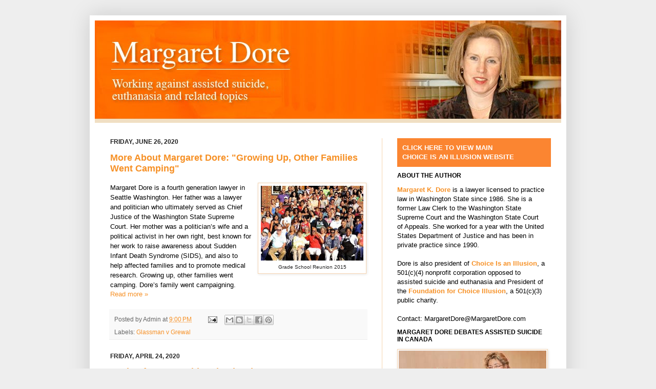

--- FILE ---
content_type: text/html; charset=UTF-8
request_url: https://www.margaretdore.org/2020/
body_size: 17186
content:
<!DOCTYPE html>
<html class='v2' dir='ltr' lang='en'>
<head>
<link href='https://www.blogger.com/static/v1/widgets/335934321-css_bundle_v2.css' rel='stylesheet' type='text/css'/>
<meta content='width=1100' name='viewport'/>
<meta content='text/html; charset=UTF-8' http-equiv='Content-Type'/>
<meta content='blogger' name='generator'/>
<link href='https://www.margaretdore.org/favicon.ico' rel='icon' type='image/x-icon'/>
<link href='https://www.margaretdore.org/2020/' rel='canonical'/>
<link rel="alternate" type="application/atom+xml" title="Margaret Dore - Atom" href="https://www.margaretdore.org/feeds/posts/default" />
<link rel="alternate" type="application/rss+xml" title="Margaret Dore - RSS" href="https://www.margaretdore.org/feeds/posts/default?alt=rss" />
<link rel="service.post" type="application/atom+xml" title="Margaret Dore - Atom" href="https://www.blogger.com/feeds/1494683960643835494/posts/default" />
<!--Can't find substitution for tag [blog.ieCssRetrofitLinks]-->
<meta content='https://www.margaretdore.org/2020/' property='og:url'/>
<meta content='Margaret Dore' property='og:title'/>
<meta content='Working against assisted suicide and euthanasia' property='og:description'/>
<title>Margaret Dore: 2020</title>
<style id='page-skin-1' type='text/css'><!--
/*
-----------------------------------------------
Blogger Template Style
Name:     Simple
Designer: Josh Peterson
URL:      www.noaesthetic.com
----------------------------------------------- */
/* Variable definitions
====================
<Variable name="keycolor" description="Main Color" type="color" default="#66bbdd"/>
<Group description="Page Text" selector="body">
<Variable name="body.font" description="Font" type="font"
default="normal normal 11px Arial, Tahoma, Helvetica, FreeSans, sans-serif"/>
<Variable name="body.text.color" description="Text Color" type="color" default="#222222"/>
</Group>
<Group description="Backgrounds" selector=".body-fauxcolumns-outer">
<Variable name="body.background.color" description="Outer Background" type="color" default="#66bbdd"/>
<Variable name="content.background.color" description="Main Background" type="color" default="#ffffff"/>
<Variable name="header.background.color" description="Header Background" type="color" default="transparent"/>
</Group>
<Group description="Links" selector=".main-outer">
<Variable name="link.color" description="Link Color" type="color" default="#2288bb"/>
<Variable name="link.visited.color" description="Visited Color" type="color" default="#888888"/>
<Variable name="link.hover.color" description="Hover Color" type="color" default="#33aaff"/>
</Group>
<Group description="Blog Title" selector=".header h1">
<Variable name="header.font" description="Font" type="font"
default="normal normal 60px Arial, Tahoma, Helvetica, FreeSans, sans-serif"/>
<Variable name="header.text.color" description="Title Color" type="color" default="#3399bb" />
</Group>
<Group description="Blog Description" selector=".header .description">
<Variable name="description.text.color" description="Description Color" type="color"
default="#777777" />
</Group>
<Group description="Tabs Text" selector=".tabs-inner .widget li a">
<Variable name="tabs.font" description="Font" type="font"
default="normal normal 14px Arial, Tahoma, Helvetica, FreeSans, sans-serif"/>
<Variable name="tabs.text.color" description="Text Color" type="color" default="#999999"/>
<Variable name="tabs.selected.text.color" description="Selected Color" type="color" default="#000000"/>
</Group>
<Group description="Tabs Background" selector=".tabs-outer .PageList">
<Variable name="tabs.background.color" description="Background Color" type="color" default="#f5f5f5"/>
<Variable name="tabs.selected.background.color" description="Selected Color" type="color" default="#eeeeee"/>
</Group>
<Group description="Post Title" selector="h3.post-title, .comments h4">
<Variable name="post.title.font" description="Font" type="font"
default="normal normal 22px Arial, Tahoma, Helvetica, FreeSans, sans-serif"/>
</Group>
<Group description="Date Header" selector=".date-header">
<Variable name="date.header.color" description="Text Color" type="color"
default="#000000"/>
<Variable name="date.header.background.color" description="Background Color" type="color"
default="transparent"/>
</Group>
<Group description="Post Footer" selector=".post-footer">
<Variable name="post.footer.text.color" description="Text Color" type="color" default="#666666"/>
<Variable name="post.footer.background.color" description="Background Color" type="color"
default="#f9f9f9"/>
<Variable name="post.footer.border.color" description="Shadow Color" type="color" default="#eeeeee"/>
</Group>
<Group description="Gadgets" selector="h2">
<Variable name="widget.title.font" description="Title Font" type="font"
default="normal bold 11px Arial, Tahoma, Helvetica, FreeSans, sans-serif"/>
<Variable name="widget.title.text.color" description="Title Color" type="color" default="#000000"/>
<Variable name="widget.alternate.text.color" description="Alternate Color" type="color" default="#999999"/>
</Group>
<Group description="Images" selector=".main-inner">
<Variable name="image.background.color" description="Background Color" type="color" default="#ffffff"/>
<Variable name="image.border.color" description="Border Color" type="color" default="#eeeeee"/>
<Variable name="image.text.color" description="Caption Text Color" type="color" default="#000000"/>
</Group>
<Group description="Accents" selector=".content-inner">
<Variable name="body.rule.color" description="Separator Line Color" type="color" default="#eeeeee"/>
<Variable name="tabs.border.color" description="Tabs Border Color" type="color" default="#f6d4b0"/>
</Group>
<Variable name="body.background" description="Body Background" type="background"
color="#eeeeee" default="$(color) none repeat scroll top left"/>
<Variable name="body.background.override" description="Body Background Override" type="string" default=""/>
<Variable name="body.background.gradient.cap" description="Body Gradient Cap" type="url"
default="url(http://www.blogblog.com/1kt/simple/gradients_light.png)"/>
<Variable name="body.background.gradient.tile" description="Body Gradient Tile" type="url"
default="url(http://www.blogblog.com/1kt/simple/body_gradient_tile_light.png)"/>
<Variable name="content.background.color.selector" description="Content Background Color Selector" type="string" default=".content-inner"/>
<Variable name="content.padding" description="Content Padding" type="length" default="10px"/>
<Variable name="content.padding.horizontal" description="Content Horizontal Padding" type="length" default="10px"/>
<Variable name="content.shadow.spread" description="Content Shadow Spread" type="length" default="40px"/>
<Variable name="content.shadow.spread.webkit" description="Content Shadow Spread (WebKit)" type="length" default="5px"/>
<Variable name="content.shadow.spread.ie" description="Content Shadow Spread (IE)" type="length" default="10px"/>
<Variable name="main.border.width" description="Main Border Width" type="length" default="0"/>
<Variable name="header.background.gradient" description="Header Gradient" type="url" default="none"/>
<Variable name="header.shadow.offset.left" description="Header Shadow Offset Left" type="length" default="-1px"/>
<Variable name="header.shadow.offset.top" description="Header Shadow Offset Top" type="length" default="-1px"/>
<Variable name="header.shadow.spread" description="Header Shadow Spread" type="length" default="1px"/>
<Variable name="header.padding" description="Header Padding" type="length" default="30px"/>
<Variable name="header.border.size" description="Header Border Size" type="length" default="1px"/>
<Variable name="header.bottom.border.size" description="Header Bottom Border Size" type="length" default="0"/>
<Variable name="header.border.horizontalsize" description="Header Horizontal Border Size" type="length" default="0"/>
<Variable name="description.text.size" description="Description Text Size" type="string" default="140%"/>
<Variable name="tabs.margin.top" description="Tabs Margin Top" type="length" default="0" />
<Variable name="tabs.margin.side" description="Tabs Side Margin" type="length" default="30px" />
<Variable name="tabs.background.gradient" description="Tabs Background Gradient" type="url"
default="url(http://www.blogblog.com/1kt/simple/gradients_light.png)"/>
<Variable name="tabs.border.width" description="Tabs Border Width" type="length" default="1px"/>
<Variable name="tabs.bevel.border.width" description="Tabs Bevel Border Width" type="length" default="1px"/>
<Variable name="date.header.padding" description="Date Header Padding" type="string" default="inherit"/>
<Variable name="date.header.letterspacing" description="Date Header Letter Spacing" type="string" default="inherit"/>
<Variable name="date.header.margin" description="Date Header Margin" type="string" default="inherit"/>
<Variable name="post.margin.bottom" description="Post Bottom Margin" type="length" default="25px"/>
<Variable name="image.border.small.size" description="Image Border Small Size" type="length" default="2px"/>
<Variable name="image.border.large.size" description="Image Border Large Size" type="length" default="5px"/>
<Variable name="page.width.selector" description="Page Width Selector" type="string" default=".region-inner"/>
<Variable name="page.width" description="Page Width" type="string" default="auto"/>
<Variable name="main.section.margin" description="Main Section Margin" type="length" default="15px"/>
<Variable name="main.padding" description="Main Padding" type="length" default="15px"/>
<Variable name="main.padding.top" description="Main Padding Top" type="length" default="30px"/>
<Variable name="main.padding.bottom" description="Main Padding Bottom" type="length" default="30px"/>
<Variable name="paging.background"
color="#ffffff"
description="Background of blog paging area" type="background"
default="transparent none no-repeat scroll top center"/>
<Variable name="footer.bevel" description="Bevel border length of footer" type="length" default="0"/>
<Variable name="startSide" description="Side where text starts in blog language" type="automatic" default="left"/>
<Variable name="endSide" description="Side where text ends in blog language" type="automatic" default="right"/>
*/
/* Content
----------------------------------------------- */
body {
font: normal normal 13px Verdana, Geneva, sans-serif;
color: #000000;
background: #eeeeee none repeat scroll top left;
padding: 0 40px 40px 40px;
}
html body .region-inner {
min-width: 0;
max-width: 100%;
width: auto;
}
a:link {
text-decoration:none;
color: #f69025;
}
a:visited {
text-decoration:none;
color: #391f06;
}
a:hover {
text-decoration:underline;
color: #f69025;
}
.body-fauxcolumn-outer .fauxcolumn-inner {
background: transparent none repeat scroll top left;
_background-image: none;
}
.body-fauxcolumn-outer .cap-top {
position: absolute;
z-index: 1;
height: 400px;
width: 100%;
background: #eeeeee none repeat scroll top left;
}
.body-fauxcolumn-outer .cap-top .cap-left {
width: 100%;
background: transparent none repeat-x scroll top left;
_background-image: none;
}
.content-outer {
-moz-box-shadow: 0 0 40px rgba(0, 0, 0, .15);
-webkit-box-shadow: 0 0 5px rgba(0, 0, 0, .15);
-goog-ms-box-shadow: 0 0 10px #333333;
box-shadow: 0 0 40px rgba(0, 0, 0, .15);
margin-bottom: 1px;
}
.content-inner {
padding: 10px 10px;
}
.content-inner {
background-color: #ffffff;
}
#navbar-iframe {
height:0px;
visibility:hidden;
display:none
}
/* Header
----------------------------------------------- */
.header-outer {
background: #f6d4b0 url(//www.blogblog.com/1kt/simple/gradients_light.png) repeat-x scroll 0 -400px;
_background-image: none;
}
.Header h1 {
font: normal normal 42px 'Times New Roman', Times, FreeSerif, serif;
color: #ffffff;
text-shadow: 1px 2px 3px rgba(0, 0, 0, .2);
}
.Header h1 a {
color: #ffffff;
}
.Header .description {
font-size: 140%;
color: #ffffff;
}
.header-inner .Header .titlewrapper {
padding: 22px 30px;
}
.header-inner .Header .descriptionwrapper {
padding: 0 30px;
}
/* Tabs
----------------------------------------------- */
.tabs-inner .section:first-child {
border-top: 0 solid #f6d4b0;
}
.tabs-inner .section:first-child ul {
margin-top: -0;
border-top: 0 solid #f6d4b0;
border-left: 0 solid #f6d4b0;
border-right: 0 solid #f6d4b0;
}
.tabs-inner .widget ul {
background: #ffffff url(//www.blogblog.com/1kt/simple/gradients_light.png) repeat-x scroll 0 -800px;
_background-image: none;
border-bottom: 1px solid #f6d4b0;
margin-top: 0;
margin-left: -30px;
margin-right: -30px;
}
.tabs-inner .widget li a {
display: inline-block;
padding: .6em 1em;
font: normal normal 14px Arial, Tahoma, Helvetica, FreeSans, sans-serif;
color: #301712;
border-left: 1px solid #ffffff;
border-right: 1px solid #eeeeee;
}
.tabs-inner .widget li:first-child a {
border-left: none;
}
.tabs-inner .widget li.selected a, .tabs-inner .widget li a:hover {
color: #301712;
background-color: #fff;
text-decoration: none;
}
/* Columns
----------------------------------------------- */
.main-outer {
border-top: 0 solid #f6d4b0;
}
.fauxcolumn-left-outer .fauxcolumn-inner {
border-right: 1px solid #f6d4b0;
}
.fauxcolumn-right-outer .fauxcolumn-inner {
border-left: 1px solid #f6d4b0;
}
/* Headings
----------------------------------------------- */
h2 {
margin: 0 0 1em 0;
font: normal bold 12px Verdana, Geneva, sans-serif;
color: #000000;
text-transform: uppercase;
}
/* Widgets
----------------------------------------------- */
.widget .zippy {
color: #391f06;
text-shadow: 2px 2px 1px rgba(0, 0, 0, .1);
}
.widget .popular-posts ul {
list-style: none;
}
/* Posts
----------------------------------------------- */
.date-header span {
background-color: transparent;
color: #222222;
padding: inherit;
letter-spacing: inherit;
margin: inherit;
}
.main-inner {
padding-top: 30px;
padding-bottom: 30px;
}
.main-inner .column-center-inner {
padding: 0 15px;
}
.main-inner .column-center-inner .section {
margin: 0 15px;
}
.post {
margin: 0 0 25px 0;
}
h3.post-title, .comments h4 {
font: normal bold 18px Verdana, Geneva, sans-serif;
margin: .75em 0 0;
}
.post-body {
font-size: 100%;
line-height: 1.5;
position: relative;
}
.post-body img, .post-body .tr-caption-container, .Profile img, .Image img,
.BlogList .item-thumbnail img {
padding: 2px;
background: #ffffff;
border: 1px solid #f6d4b0;
-moz-box-shadow: 1px 1px 5px rgba(0, 0, 0, .1);
-webkit-box-shadow: 1px 1px 5px rgba(0, 0, 0, .1);
box-shadow: 1px 1px 5px rgba(0, 0, 0, .1);
}
.post-body img, .post-body .tr-caption-container {
padding: 5px;
}
.post-body .tr-caption-container {
color: #222222;
}
.post-body .tr-caption-container img {
padding: 0;
background: transparent;
border: none;
-moz-box-shadow: 0 0 0 rgba(0, 0, 0, .1);
-webkit-box-shadow: 0 0 0 rgba(0, 0, 0, .1);
box-shadow: 0 0 0 rgba(0, 0, 0, .1);
}
.post-header {
margin: 0 0 1.5em;
line-height: 1.6;
font-size: 90%;
}
.post-footer {
margin: 20px -2px 0;
padding: 5px 10px;
color: #666666;
background-color: #f9f9f9;
border-bottom: 1px solid #eeeeee;
line-height: 1.6;
font-size: 90%;
}
#comments .comment-author {
padding-top: 1.5em;
border-top: 1px solid #f6d4b0;
background-position: 0 1.5em;
}
#comments .comment-author:first-child {
padding-top: 0;
border-top: none;
}
.avatar-image-container {
margin: .2em 0 0;
}
#comments .avatar-image-container img {
border: 1px solid #f6d4b0;
}
/* Accents
---------------------------------------------- */
.section-columns td.columns-cell {
border-left: 1px solid #f6d4b0;
}
.blog-pager {
background: transparent none no-repeat scroll top center;
}
.blog-pager-older-link, .home-link,
.blog-pager-newer-link {
background-color: #ffffff;
padding: 5px;
}
.footer-outer {
border-top: 0 dashed #bbbbbb;
}
/* Mobile
----------------------------------------------- */
body.mobile  {
padding: 0;
}
.mobile .content-inner {
padding: 0;
}
.mobile .content-outer {
-webkit-box-shadow: 0 0 3px rgba(0, 0, 0, .15);
box-shadow: 0 0 3px rgba(0, 0, 0, .15);
padding: 0 40px;
}
body.mobile .AdSense {
margin-left: -40px;
}
.mobile .tabs-inner .widget ul {
margin-left: 0;
margin-right: 0;
}
.mobile .post {
margin: 0;
}
.mobile .main-inner .column-center-inner .section {
margin: 0;
}
.mobile .main-inner {
padding-top: 20px;
padding-bottom: 20px;
}
.mobile .main-inner .column-center-inner {
padding: 0;
}
.mobile .date-header span {
padding: 0.4em 10px;
margin: 0 -10px;
}
.mobile h3.post-title {
margin: 0;
}
.mobile .blog-pager {
background: transparent;
}
.mobile .footer-outer {
border-top: none;
}
.mobile .main-inner, .mobile .footer-inner {
background-color: #ffffff;
}
.mobile-index-contents {
color: #000000;
}
.mobile-link-button {
background-color: #f69025;
}
.mobile-link-button a:link, .mobile-link-button a:visited {
color: #ffffff;
}
.widget {
margin: 10px 0px 0px 0px;
}
--></style>
<style id='template-skin-1' type='text/css'><!--
body {
min-width: 930px;
}
.content-outer, .content-fauxcolumn-outer, .region-inner {
min-width: 930px;
max-width: 930px;
_width: 930px;
}
.main-inner .columns {
padding-left: 0px;
padding-right: 350px;
}
.main-inner .fauxcolumn-center-outer {
left: 0px;
right: 350px;
/* IE6 does not respect left and right together */
_width: expression(this.parentNode.offsetWidth -
parseInt("0px") -
parseInt("350px") + 'px');
}
.main-inner .fauxcolumn-left-outer {
width: 0px;
}
.main-inner .fauxcolumn-right-outer {
width: 350px;
}
.main-inner .column-left-outer {
width: 0px;
right: 100%;
margin-left: -0px;
}
.main-inner .column-right-outer {
width: 350px;
margin-right: -350px;
}
#layout {
min-width: 0;
}
#layout .content-outer {
min-width: 0;
width: 800px;
}
#layout .region-inner {
min-width: 0;
width: auto;
}
body#layout div.add_widget {
padding: 8px;
}
body#layout div.add_widget a {
margin-left: 32px;
}
--></style>
<link href='https://www.blogger.com/dyn-css/authorization.css?targetBlogID=1494683960643835494&amp;zx=0e7e5939-8be2-4a7e-984e-77de2dd7012a' media='none' onload='if(media!=&#39;all&#39;)media=&#39;all&#39;' rel='stylesheet'/><noscript><link href='https://www.blogger.com/dyn-css/authorization.css?targetBlogID=1494683960643835494&amp;zx=0e7e5939-8be2-4a7e-984e-77de2dd7012a' rel='stylesheet'/></noscript>
<meta name='google-adsense-platform-account' content='ca-host-pub-1556223355139109'/>
<meta name='google-adsense-platform-domain' content='blogspot.com'/>

</head>
<body class='loading'>
<div class='navbar section' id='navbar' name='Navbar'><div class='widget Navbar' data-version='1' id='Navbar1'><script type="text/javascript">
    function setAttributeOnload(object, attribute, val) {
      if(window.addEventListener) {
        window.addEventListener('load',
          function(){ object[attribute] = val; }, false);
      } else {
        window.attachEvent('onload', function(){ object[attribute] = val; });
      }
    }
  </script>
<div id="navbar-iframe-container"></div>
<script type="text/javascript" src="https://apis.google.com/js/platform.js"></script>
<script type="text/javascript">
      gapi.load("gapi.iframes:gapi.iframes.style.bubble", function() {
        if (gapi.iframes && gapi.iframes.getContext) {
          gapi.iframes.getContext().openChild({
              url: 'https://www.blogger.com/navbar/1494683960643835494?origin\x3dhttps://www.margaretdore.org',
              where: document.getElementById("navbar-iframe-container"),
              id: "navbar-iframe"
          });
        }
      });
    </script><script type="text/javascript">
(function() {
var script = document.createElement('script');
script.type = 'text/javascript';
script.src = '//pagead2.googlesyndication.com/pagead/js/google_top_exp.js';
var head = document.getElementsByTagName('head')[0];
if (head) {
head.appendChild(script);
}})();
</script>
</div></div>
<div class='body-fauxcolumns'>
<div class='fauxcolumn-outer body-fauxcolumn-outer'>
<div class='cap-top'>
<div class='cap-left'></div>
<div class='cap-right'></div>
</div>
<div class='fauxborder-left'>
<div class='fauxborder-right'></div>
<div class='fauxcolumn-inner'>
</div>
</div>
<div class='cap-bottom'>
<div class='cap-left'></div>
<div class='cap-right'></div>
</div>
</div>
</div>
<div class='content'>
<div class='content-fauxcolumns'>
<div class='fauxcolumn-outer content-fauxcolumn-outer'>
<div class='cap-top'>
<div class='cap-left'></div>
<div class='cap-right'></div>
</div>
<div class='fauxborder-left'>
<div class='fauxborder-right'></div>
<div class='fauxcolumn-inner'>
</div>
</div>
<div class='cap-bottom'>
<div class='cap-left'></div>
<div class='cap-right'></div>
</div>
</div>
</div>
<div class='content-outer'>
<div class='content-cap-top cap-top'>
<div class='cap-left'></div>
<div class='cap-right'></div>
</div>
<div class='fauxborder-left content-fauxborder-left'>
<div class='fauxborder-right content-fauxborder-right'></div>
<div class='content-inner'>
<header>
<div class='header-outer'>
<div class='header-cap-top cap-top'>
<div class='cap-left'></div>
<div class='cap-right'></div>
</div>
<div class='fauxborder-left header-fauxborder-left'>
<div class='fauxborder-right header-fauxborder-right'></div>
<div class='region-inner header-inner'>
<div class='header section' id='header' name='Header'><div class='widget Header' data-version='1' id='Header1'>
<div id='header-inner'>
<a href='https://www.margaretdore.org/' style='display: block'>
<img alt='Margaret Dore' height='200px; ' id='Header1_headerimg' src='https://blogger.googleusercontent.com/img/b/R29vZ2xl/AVvXsEiT-Kj8o4txBFdtTJkiS36v7xkL8lvFZrBEd8rgwlwLySIDZ1UFHC8nI63XitPNBTXhgDlUpTz9U4wAj7_2Kw2aeHhjZZFXbunFYG90Qw6xf9RKxIO6RTJxVEhYtFAzMEJm-WuVUiZburZ2/s1600/header_md_980.jpg' style='display: block' width='910px; '/>
</a>
</div>
</div></div>
</div>
</div>
<div class='header-cap-bottom cap-bottom'>
<div class='cap-left'></div>
<div class='cap-right'></div>
</div>
</div>
</header>
<div class='tabs-outer'>
<div class='tabs-cap-top cap-top'>
<div class='cap-left'></div>
<div class='cap-right'></div>
</div>
<div class='fauxborder-left tabs-fauxborder-left'>
<div class='fauxborder-right tabs-fauxborder-right'></div>
<div class='region-inner tabs-inner'>
<div class='tabs no-items section' id='crosscol' name='Cross-Column'></div>
<div class='tabs no-items section' id='crosscol-overflow' name='Cross-Column 2'></div>
</div>
</div>
<div class='tabs-cap-bottom cap-bottom'>
<div class='cap-left'></div>
<div class='cap-right'></div>
</div>
</div>
<div class='main-outer'>
<div class='main-cap-top cap-top'>
<div class='cap-left'></div>
<div class='cap-right'></div>
</div>
<div class='fauxborder-left main-fauxborder-left'>
<div class='fauxborder-right main-fauxborder-right'></div>
<div class='region-inner main-inner'>
<div class='columns fauxcolumns'>
<div class='fauxcolumn-outer fauxcolumn-center-outer'>
<div class='cap-top'>
<div class='cap-left'></div>
<div class='cap-right'></div>
</div>
<div class='fauxborder-left'>
<div class='fauxborder-right'></div>
<div class='fauxcolumn-inner'>
</div>
</div>
<div class='cap-bottom'>
<div class='cap-left'></div>
<div class='cap-right'></div>
</div>
</div>
<div class='fauxcolumn-outer fauxcolumn-left-outer'>
<div class='cap-top'>
<div class='cap-left'></div>
<div class='cap-right'></div>
</div>
<div class='fauxborder-left'>
<div class='fauxborder-right'></div>
<div class='fauxcolumn-inner'>
</div>
</div>
<div class='cap-bottom'>
<div class='cap-left'></div>
<div class='cap-right'></div>
</div>
</div>
<div class='fauxcolumn-outer fauxcolumn-right-outer'>
<div class='cap-top'>
<div class='cap-left'></div>
<div class='cap-right'></div>
</div>
<div class='fauxborder-left'>
<div class='fauxborder-right'></div>
<div class='fauxcolumn-inner'>
</div>
</div>
<div class='cap-bottom'>
<div class='cap-left'></div>
<div class='cap-right'></div>
</div>
</div>
<!-- corrects IE6 width calculation -->
<div class='columns-inner'>
<div class='column-center-outer'>
<div class='column-center-inner'>
<div class='main section' id='main' name='Main'><div class='widget Blog' data-version='1' id='Blog1'>
<div class='blog-posts hfeed'>

          <div class="date-outer">
        
<h2 class='date-header'><span>Friday, June 26, 2020</span></h2>

          <div class="date-posts">
        
<div class='post-outer'>
<div class='post hentry'>
<a name='740660691107571590'></a>
<h3 class='post-title entry-title'>
<a href='https://www.margaretdore.org/2020/06/more-about-margaret-dore.html'>More About Margaret Dore: "Growing Up, Other Families Went Camping"</a>
</h3>
<div class='post-header'>
<div class='post-header-line-1'></div>
</div>
<div class='post-body entry-content'>
<table cellpadding="0" cellspacing="0" class="tr-caption-container" style="float: right; margin-left: 1em; text-align: right;"><tbody>
<tr><td style="text-align: center;"><a href="https://blogger.googleusercontent.com/img/b/R29vZ2xl/AVvXsEg0JudLnxtY8WjaaqLCW39ttOpL5cFtxASTNAJo32roG6bsj4UruaaoUwu-lxWJ0NLskhKxQCZoeJovv9dBuVV9-qfG2yelxtMTRqvaCk0a6SVUEeW_qR5iHluRs01v0KBqxNak7r74h8s5/s1600/St+T+Reunion+328+x+241.jpg" style="clear: right; margin-bottom: 1em; margin-left: auto; margin-right: auto;"><img border="0" data-original-height="241" data-original-width="328" height="146" src="https://blogger.googleusercontent.com/img/b/R29vZ2xl/AVvXsEg0JudLnxtY8WjaaqLCW39ttOpL5cFtxASTNAJo32roG6bsj4UruaaoUwu-lxWJ0NLskhKxQCZoeJovv9dBuVV9-qfG2yelxtMTRqvaCk0a6SVUEeW_qR5iHluRs01v0KBqxNak7r74h8s5/s200/St+T+Reunion+328+x+241.jpg" width="200"></a></td></tr>
<tr><td class="tr-caption" style="text-align: center;"><span style="font-size: x-small;">Grade School Reunion 2015</span></td></tr>
</tbody></table>
<div style="font-family: verdana, geneva, sans-serif; font-size: 13.2px;">
Margaret Dore is a fourth generation lawyer in Seattle Washington. Her father was a lawyer and politician who ultimately served as Chief Justice of the Washington State Supreme Court. Her mother was a politician&#8217;s wife and a political activist in her own right, best known for her work to raise awareness about Sudden Infant Death Syndrome (SIDS), and also to help affected families and to promote medical research. Growing up, other families went camping. Dore&#8217;s family went campaigning.<br>
</div>
<div style='clear: both;'></div>
</div>
<div class='jump-link'>
<a href='https://www.margaretdore.org/2020/06/more-about-margaret-dore.html#more' title='More About Margaret Dore: "Growing Up, Other Families Went Camping"'>Read more &#187;</a>
</div>
<div class='post-footer'>
<div class='post-footer-line post-footer-line-1'><span class='post-author vcard'>
Posted by
<span class='fn'>Admin</span>
</span>
<span class='post-timestamp'>
at
<a class='timestamp-link' href='https://www.margaretdore.org/2020/06/more-about-margaret-dore.html' rel='bookmark' title='permanent link'><abbr class='published' title='2020-06-26T21:00:00-07:00'>9:00&#8239;PM</abbr></a>
</span>
<span class='post-comment-link'>
</span>
<span class='post-icons'>
<span class='item-action'>
<a href='https://www.blogger.com/email-post/1494683960643835494/740660691107571590' title='Email Post'>
<img alt="" class="icon-action" height="13" src="//img1.blogblog.com/img/icon18_email.gif" width="18">
</a>
</span>
</span>
<div class='post-share-buttons'>
<a class='goog-inline-block share-button sb-email' href='https://www.blogger.com/share-post.g?blogID=1494683960643835494&postID=740660691107571590&target=email' target='_blank' title='Email This'><span class='share-button-link-text'>Email This</span></a><a class='goog-inline-block share-button sb-blog' href='https://www.blogger.com/share-post.g?blogID=1494683960643835494&postID=740660691107571590&target=blog' onclick='window.open(this.href, "_blank", "height=270,width=475"); return false;' target='_blank' title='BlogThis!'><span class='share-button-link-text'>BlogThis!</span></a><a class='goog-inline-block share-button sb-twitter' href='https://www.blogger.com/share-post.g?blogID=1494683960643835494&postID=740660691107571590&target=twitter' target='_blank' title='Share to X'><span class='share-button-link-text'>Share to X</span></a><a class='goog-inline-block share-button sb-facebook' href='https://www.blogger.com/share-post.g?blogID=1494683960643835494&postID=740660691107571590&target=facebook' onclick='window.open(this.href, "_blank", "height=430,width=640"); return false;' target='_blank' title='Share to Facebook'><span class='share-button-link-text'>Share to Facebook</span></a><a class='goog-inline-block share-button sb-pinterest' href='https://www.blogger.com/share-post.g?blogID=1494683960643835494&postID=740660691107571590&target=pinterest' target='_blank' title='Share to Pinterest'><span class='share-button-link-text'>Share to Pinterest</span></a>
</div>
<span class='post-backlinks post-comment-link'>
</span>
</div>
<div class='post-footer-line post-footer-line-2'><span class='post-labels'>
Labels:
<a href='https://www.margaretdore.org/search/label/Glassman%20v%20Grewal' rel='tag'>Glassman v Grewal</a>
</span>
</div>
<div class='post-footer-line post-footer-line-3'></div>
</div>
</div>
</div>

          </div></div>
        

          <div class="date-outer">
        
<h2 class='date-header'><span>Friday, April 24, 2020</span></h2>

          <div class="date-posts">
        
<div class='post-outer'>
<div class='post hentry'>
<a name='2753214267161316546'></a>
<h3 class='post-title entry-title'>
<a href='https://www.margaretdore.org/2020/04/motion-for-reconsideration-in-glassman.html'>Motion for Reconsideration in Glassman  Case</a>
</h3>
<div class='post-header'>
<div class='post-header-line-1'></div>
</div>
<div class='post-body entry-content'>
<table cellpadding="0" cellspacing="0" class="tr-caption-container" style="float: right; text-align: right;"><tbody>
<tr><td style="text-align: center;"><a href="https://blogger.googleusercontent.com/img/b/R29vZ2xl/AVvXsEiMyhH8DJlPDIiIm5ZWTeck9LO39Zkh6ydPSfjU5VJxWzXp-fp-3bVvZG3I-EGH6PACKlnnR-3rObvuqtDcmVKS9edlhck618lDDHwgiqzoRnnR8lSe_mO-9zNkkQKG646m9xyGSoEnJEE/s1600/Margaret+NY+Debate+134+x+174.jpg" imageanchor="1" style="clear: right; margin-bottom: 1em; margin-left: auto; margin-right: auto;"><img border="0" data-original-height="174" data-original-width="134" src="https://blogger.googleusercontent.com/img/b/R29vZ2xl/AVvXsEiMyhH8DJlPDIiIm5ZWTeck9LO39Zkh6ydPSfjU5VJxWzXp-fp-3bVvZG3I-EGH6PACKlnnR-3rObvuqtDcmVKS9edlhck618lDDHwgiqzoRnnR8lSe_mO-9zNkkQKG646m9xyGSoEnJEE/s1600/Margaret+NY+Debate+134+x+174.jpg"></a></td></tr>
<tr><td class="tr-caption" style="font-size: 12.8px; text-align: center;">Margaret Dore</td></tr>
</tbody></table>
To view Dore&#39;s brief as submitted,&#160;<a href="https://choiceisanillusion.files.wordpress.com/2020/04/motion-for-reconsideration-04-18-20.pdf" target="_blank">click here</a>.<br>
<br>
<b>I.&#160; &#160;RELIEF REQUESTED</b><br>
<br>
Margaret Dore moves for reconsideration of the Court&#8217;s order dated April 1, 2020, which upheld the constitutionality of the Medical Aid in Dying for the Terminally Ill Act.[1]<br>
<b><br></b><b>II.<span style="white-space: pre;"> </span>THE ACT MUST BE SET ASIDE</b><br>
<b><br></b>The Court did not reach the Act&#8217;s violation of the object in title rule, which is dispositive to set the Act aside. The Court should reach this issue now to overturn the Act.<br>
<div style='clear: both;'></div>
</div>
<div class='jump-link'>
<a href='https://www.margaretdore.org/2020/04/motion-for-reconsideration-in-glassman.html#more' title='Motion for Reconsideration in Glassman  Case'>Read more &#187;</a>
</div>
<div class='post-footer'>
<div class='post-footer-line post-footer-line-1'><span class='post-author vcard'>
Posted by
<span class='fn'>Admin</span>
</span>
<span class='post-timestamp'>
at
<a class='timestamp-link' href='https://www.margaretdore.org/2020/04/motion-for-reconsideration-in-glassman.html' rel='bookmark' title='permanent link'><abbr class='published' title='2020-04-24T23:17:00-07:00'>11:17&#8239;PM</abbr></a>
</span>
<span class='post-comment-link'>
</span>
<span class='post-icons'>
<span class='item-action'>
<a href='https://www.blogger.com/email-post/1494683960643835494/2753214267161316546' title='Email Post'>
<img alt="" class="icon-action" height="13" src="//img1.blogblog.com/img/icon18_email.gif" width="18">
</a>
</span>
</span>
<div class='post-share-buttons'>
<a class='goog-inline-block share-button sb-email' href='https://www.blogger.com/share-post.g?blogID=1494683960643835494&postID=2753214267161316546&target=email' target='_blank' title='Email This'><span class='share-button-link-text'>Email This</span></a><a class='goog-inline-block share-button sb-blog' href='https://www.blogger.com/share-post.g?blogID=1494683960643835494&postID=2753214267161316546&target=blog' onclick='window.open(this.href, "_blank", "height=270,width=475"); return false;' target='_blank' title='BlogThis!'><span class='share-button-link-text'>BlogThis!</span></a><a class='goog-inline-block share-button sb-twitter' href='https://www.blogger.com/share-post.g?blogID=1494683960643835494&postID=2753214267161316546&target=twitter' target='_blank' title='Share to X'><span class='share-button-link-text'>Share to X</span></a><a class='goog-inline-block share-button sb-facebook' href='https://www.blogger.com/share-post.g?blogID=1494683960643835494&postID=2753214267161316546&target=facebook' onclick='window.open(this.href, "_blank", "height=430,width=640"); return false;' target='_blank' title='Share to Facebook'><span class='share-button-link-text'>Share to Facebook</span></a><a class='goog-inline-block share-button sb-pinterest' href='https://www.blogger.com/share-post.g?blogID=1494683960643835494&postID=2753214267161316546&target=pinterest' target='_blank' title='Share to Pinterest'><span class='share-button-link-text'>Share to Pinterest</span></a>
</div>
<span class='post-backlinks post-comment-link'>
</span>
</div>
<div class='post-footer-line post-footer-line-2'><span class='post-labels'>
Labels:
<a href='https://www.margaretdore.org/search/label/assisted%20suicide' rel='tag'>assisted suicide</a>,
<a href='https://www.margaretdore.org/search/label/euthanasia' rel='tag'>euthanasia</a>,
<a href='https://www.margaretdore.org/search/label/Glassman%20v%20Grewal' rel='tag'>Glassman v Grewal</a>
</span>
</div>
<div class='post-footer-line post-footer-line-3'></div>
</div>
</div>
</div>

          </div></div>
        

          <div class="date-outer">
        
<h2 class='date-header'><span>Saturday, April 4, 2020</span></h2>

          <div class="date-posts">
        
<div class='post-outer'>
<div class='post hentry'>
<a name='3654277066824218212'></a>
<h3 class='post-title entry-title'>
<a href='https://www.margaretdore.org/2020/04/losing-your-freedom-is-like-losing-your.html'>Losing Your Freedom Is Like Losing Your Hair</a>
</h3>
<div class='post-header'>
<div class='post-header-line-1'></div>
</div>
<div class='post-body entry-content'>
<table cellpadding="0" cellspacing="0" class="tr-caption-container" style="float: right; margin-left: 1em; text-align: right;"><tbody>
<tr><td style="text-align: center;"><a href="https://blogger.googleusercontent.com/img/b/R29vZ2xl/AVvXsEgEO3nTb-vqq_R3ubo3n1ZeYUE_UbpWtWgDrPv3VyT5Z7__7bdmULsZzJE0Wzf7Ttz_HDuCZcAUtepe2JaAiqCuUGSFaKUSUq8MFSBinBcED2Hduf1_rqeZLOPy1hnG_z5cYR-_sQEFwg8/s1600/Photo+Fred+Harrington+Seatte+Times.jpg" style="clear: right; margin-bottom: 1em; margin-left: auto; margin-right: auto;"><img border="0" data-original-height="157" data-original-width="236" src="https://blogger.googleusercontent.com/img/b/R29vZ2xl/AVvXsEgEO3nTb-vqq_R3ubo3n1ZeYUE_UbpWtWgDrPv3VyT5Z7__7bdmULsZzJE0Wzf7Ttz_HDuCZcAUtepe2JaAiqCuUGSFaKUSUq8MFSBinBcED2Hduf1_rqeZLOPy1hnG_z5cYR-_sQEFwg8/s1600/Photo+Fred+Harrington+Seatte+Times.jpg" /></a></td></tr>
<tr><td class="tr-caption" style="font-size: 12.8px; text-align: center;">Fred Harrington*</td></tr>
</tbody></table>
<div>
<span style="background-color: white; color: #222222; font-family: inherit;">In 1991, I was a young lawyer who attended a presentation sponsored by the Washington State Supreme Court. The featured speaker, a businessman named Fred&nbsp;</span><span class="il" style="background-color: white; color: #222222; font-family: inherit;">Harrington</span><span style="background-color: white; color: #222222; font-family: inherit;">,&nbsp;</span>had recently been held hostage in Iraq<span style="background-color: white; color: #222222; font-family: inherit;">&nbsp;by Saddam Hussein.&nbsp;</span><span class="il" style="background-color: white; color: #222222; font-family: inherit;">Harrington said</span><span style="background-color: white; color: #222222; font-family: inherit;">:</span></div>
<div>
<blockquote class="tr_bq" style="background-color: white; color: #222222;">
<span style="font-family: inherit;">Losing your freedom is like losing your hair.&nbsp; One day you look in the mirror and it&#8217;s gone.*</span></blockquote>
<div style="background-color: white;">
<span style="color: #222222; font-family: inherit;">Today, we&nbsp;</span><span style="color: #222222;"><span style="font-family: inherit;">find ourselves&nbsp;</span></span><span style="color: #222222;">in&nbsp;</span><span style="color: #222222;"><span style="font-family: inherit;">a&nbsp;</span>quarantine<span style="font-family: inherit;">. On the one hand , there are justifications, on the other hand, some things don't necessarily make sense. As an example, if</span></span><span style="color: #222222; font-family: inherit;">&nbsp;children are rarely victims, why do we cover their play areas in yellow tape,&nbsp;</span><span style="color: #222222; font-family: inherit;">to thereby work against their health, happiness and wellbeing?&nbsp;</span></div><div style="background-color: white;"><span style="color: #222222; font-family: inherit;"><br /></span></div><div style="background-color: white;"><span style="color: #222222; font-family: inherit;">* <i>Seattle Times</i></span></div>
</div>
<div style='clear: both;'></div>
</div>
<div class='post-footer'>
<div class='post-footer-line post-footer-line-1'><span class='post-author vcard'>
Posted by
<span class='fn'>Admin</span>
</span>
<span class='post-timestamp'>
at
<a class='timestamp-link' href='https://www.margaretdore.org/2020/04/losing-your-freedom-is-like-losing-your.html' rel='bookmark' title='permanent link'><abbr class='published' title='2020-04-04T16:35:00-07:00'>4:35&#8239;PM</abbr></a>
</span>
<span class='post-comment-link'>
</span>
<span class='post-icons'>
<span class='item-action'>
<a href='https://www.blogger.com/email-post/1494683960643835494/3654277066824218212' title='Email Post'>
<img alt="" class="icon-action" height="13" src="//img1.blogblog.com/img/icon18_email.gif" width="18">
</a>
</span>
</span>
<div class='post-share-buttons'>
<a class='goog-inline-block share-button sb-email' href='https://www.blogger.com/share-post.g?blogID=1494683960643835494&postID=3654277066824218212&target=email' target='_blank' title='Email This'><span class='share-button-link-text'>Email This</span></a><a class='goog-inline-block share-button sb-blog' href='https://www.blogger.com/share-post.g?blogID=1494683960643835494&postID=3654277066824218212&target=blog' onclick='window.open(this.href, "_blank", "height=270,width=475"); return false;' target='_blank' title='BlogThis!'><span class='share-button-link-text'>BlogThis!</span></a><a class='goog-inline-block share-button sb-twitter' href='https://www.blogger.com/share-post.g?blogID=1494683960643835494&postID=3654277066824218212&target=twitter' target='_blank' title='Share to X'><span class='share-button-link-text'>Share to X</span></a><a class='goog-inline-block share-button sb-facebook' href='https://www.blogger.com/share-post.g?blogID=1494683960643835494&postID=3654277066824218212&target=facebook' onclick='window.open(this.href, "_blank", "height=430,width=640"); return false;' target='_blank' title='Share to Facebook'><span class='share-button-link-text'>Share to Facebook</span></a><a class='goog-inline-block share-button sb-pinterest' href='https://www.blogger.com/share-post.g?blogID=1494683960643835494&postID=3654277066824218212&target=pinterest' target='_blank' title='Share to Pinterest'><span class='share-button-link-text'>Share to Pinterest</span></a>
</div>
<span class='post-backlinks post-comment-link'>
</span>
</div>
<div class='post-footer-line post-footer-line-2'><span class='post-labels'>
</span>
</div>
<div class='post-footer-line post-footer-line-3'></div>
</div>
</div>
</div>

          </div></div>
        

          <div class="date-outer">
        
<h2 class='date-header'><span>Tuesday, January 7, 2020</span></h2>

          <div class="date-posts">
        
<div class='post-outer'>
<div class='post hentry'>
<a name='7115591642703541353'></a>
<h3 class='post-title entry-title'>
<a href='https://www.margaretdore.org/2020/01/press-release-new-jersey-aid-in-dying.html'>Press Release: New Jersey Aid in Dying Act Unconstitutional</a>
</h3>
<div class='post-header'>
<div class='post-header-line-1'></div>
</div>
<div class='post-body entry-content'>
<table cellpadding="0" cellspacing="0" class="tr-caption-container" style="float: right; margin-left: 1em; text-align: right;"><tbody>
<tr><td style="text-align: center;"><a href="https://blogger.googleusercontent.com/img/b/R29vZ2xl/AVvXsEgIsTnk8_a6k4L4OGiVMZUseX5oQU5Z6TzgvEpWOU6iNAqfmieoVum7nApprem1g6InxMqrx1H8p0A2ghviKT9DwqhvP9xogsuHV2rATrTExnFd8kqKiAUDyF6MxK4G4f-DCJObtbBIhgc_/s1600/Photo+Margaret+at+table+.jpg" imageanchor="1" style="clear: left; margin-bottom: 1em; margin-left: auto; margin-right: auto;"><img border="0" data-original-height="560" data-original-width="428" height="200" src="https://blogger.googleusercontent.com/img/b/R29vZ2xl/AVvXsEgIsTnk8_a6k4L4OGiVMZUseX5oQU5Z6TzgvEpWOU6iNAqfmieoVum7nApprem1g6InxMqrx1H8p0A2ghviKT9DwqhvP9xogsuHV2rATrTExnFd8kqKiAUDyF6MxK4G4f-DCJObtbBIhgc_/s200/Photo+Margaret+at+table+.jpg" width="152"></a></td></tr>
<tr><td class="tr-caption" style="font-size: 12.8px; text-align: center;">Margaret Dore, Esq.</td></tr>
</tbody></table>
<i>Aid in Dying Means Euthanasia</i><br>
<span style="font-family: inherit;"><br></span><span style="font-family: inherit;">TRENTON, NJ, UNITED STATES, January 10, 2020 /EINPresswire.com/ -- Attorney&#160;<a href="http://www.margaretdore.org/" target="_blank">Margaret Dore</a>, president of Choice is an Illusion, a non-profit corporation opposed to assisted suicide and euthanasia, has filed a friend of the court brief in&#160;<i>Glassman v. Grewal</i>, which seeks to overturn New Jersey&#39;s Medical Aid in Dying for the Terminally Ill Act.</span><br>
<span style="font-family: inherit;"><br></span><span style="font-family: inherit;">&quot;Aid in Dying&quot; is a&#160;<a href="https://choiceisanillusion.files.wordpress.com/2019/12/amicus-brandt-model-aid-act.pdf" target="_blank">euphemism for euthanasia</a>. Dore&#39;s brief argues that the Act is stacked against the individual, not limited to people near death and unconstitutional due to the way it was enacted.</span><br>
<div style='clear: both;'></div>
</div>
<div class='jump-link'>
<a href='https://www.margaretdore.org/2020/01/press-release-new-jersey-aid-in-dying.html#more' title='Press Release: New Jersey Aid in Dying Act Unconstitutional'>Read more &#187;</a>
</div>
<div class='post-footer'>
<div class='post-footer-line post-footer-line-1'><span class='post-author vcard'>
Posted by
<span class='fn'>Admin</span>
</span>
<span class='post-timestamp'>
at
<a class='timestamp-link' href='https://www.margaretdore.org/2020/01/press-release-new-jersey-aid-in-dying.html' rel='bookmark' title='permanent link'><abbr class='published' title='2020-01-07T18:35:00-08:00'>6:35&#8239;PM</abbr></a>
</span>
<span class='post-comment-link'>
</span>
<span class='post-icons'>
<span class='item-action'>
<a href='https://www.blogger.com/email-post/1494683960643835494/7115591642703541353' title='Email Post'>
<img alt="" class="icon-action" height="13" src="//img1.blogblog.com/img/icon18_email.gif" width="18">
</a>
</span>
</span>
<div class='post-share-buttons'>
<a class='goog-inline-block share-button sb-email' href='https://www.blogger.com/share-post.g?blogID=1494683960643835494&postID=7115591642703541353&target=email' target='_blank' title='Email This'><span class='share-button-link-text'>Email This</span></a><a class='goog-inline-block share-button sb-blog' href='https://www.blogger.com/share-post.g?blogID=1494683960643835494&postID=7115591642703541353&target=blog' onclick='window.open(this.href, "_blank", "height=270,width=475"); return false;' target='_blank' title='BlogThis!'><span class='share-button-link-text'>BlogThis!</span></a><a class='goog-inline-block share-button sb-twitter' href='https://www.blogger.com/share-post.g?blogID=1494683960643835494&postID=7115591642703541353&target=twitter' target='_blank' title='Share to X'><span class='share-button-link-text'>Share to X</span></a><a class='goog-inline-block share-button sb-facebook' href='https://www.blogger.com/share-post.g?blogID=1494683960643835494&postID=7115591642703541353&target=facebook' onclick='window.open(this.href, "_blank", "height=430,width=640"); return false;' target='_blank' title='Share to Facebook'><span class='share-button-link-text'>Share to Facebook</span></a><a class='goog-inline-block share-button sb-pinterest' href='https://www.blogger.com/share-post.g?blogID=1494683960643835494&postID=7115591642703541353&target=pinterest' target='_blank' title='Share to Pinterest'><span class='share-button-link-text'>Share to Pinterest</span></a>
</div>
<span class='post-backlinks post-comment-link'>
</span>
</div>
<div class='post-footer-line post-footer-line-2'><span class='post-labels'>
Labels:
<a href='https://www.margaretdore.org/search/label/Aid%20in%20Dying' rel='tag'>Aid in Dying</a>,
<a href='https://www.margaretdore.org/search/label/euthanasia' rel='tag'>euthanasia</a>,
<a href='https://www.margaretdore.org/search/label/Margaret%20Dore' rel='tag'>Margaret Dore</a>,
<a href='https://www.margaretdore.org/search/label/New%20Jersey' rel='tag'>New Jersey</a>
</span>
</div>
<div class='post-footer-line post-footer-line-3'></div>
</div>
</div>
</div>

          </div></div>
        

          <div class="date-outer">
        
<h2 class='date-header'><span>Thursday, January 2, 2020</span></h2>

          <div class="date-posts">
        
<div class='post-outer'>
<div class='post hentry'>
<a name='1815517036656688518'></a>
<h3 class='post-title entry-title'>
<a href='https://www.margaretdore.org/2020/01/margaret-dore-featured-speaker.html'>Albany New York: Margaret Dore Featured Speaker </a>
</h3>
<div class='post-header'>
<div class='post-header-line-1'></div>
</div>
<div class='post-body entry-content'>
<table cellpadding="0" cellspacing="0" class="tr-caption-container" style="float: left; margin-right: 1em;"><tbody>
<tr><td style="text-align: center;"><a href="https://blogger.googleusercontent.com/img/b/R29vZ2xl/AVvXsEgnc09VBXbEqK6vMnHGVt70SC-t0-Er8gVdbyEqwG4FpT3PeOF6hwwsAKEUEWDHdapUSnfhzuUwP-yq9YQwEPTRPTNv-LxhOgNbXFaepdSH8B16mF-aiMvFaRjPMEJVncJQTpxXUWgTO58I/s1600/Photo+Press+Conference+01+02+20.png" imageanchor="1" style="clear: left; margin-bottom: 1em; margin-left: auto; margin-right: auto;"><img border="0" data-original-height="1117" data-original-width="1600" height="220" src="https://blogger.googleusercontent.com/img/b/R29vZ2xl/AVvXsEgnc09VBXbEqK6vMnHGVt70SC-t0-Er8gVdbyEqwG4FpT3PeOF6hwwsAKEUEWDHdapUSnfhzuUwP-yq9YQwEPTRPTNv-LxhOgNbXFaepdSH8B16mF-aiMvFaRjPMEJVncJQTpxXUWgTO58I/s320/Photo+Press+Conference+01+02+20.png" width="320" /></a></td></tr>
<tr><td class="tr-caption" style="text-align: center;"><span style="font-size: small;"><b>Event to be live streamed.</b></span><br />
<span style="font-size: small;"><b>To link, <a href="https://m.facebook.com/NYagainstAS/" target="_blank">click here</a>.</b></span><br />
<b style="color: #9db84e; font-family: inherit; text-align: right;"><span style="font-size: small;">&nbsp; &nbsp;</span></b><span style="background-color: white; color: #9db84e; font-family: inherit; font-size: x-small; text-align: right;">&nbsp;</span><span style="font-family: inherit; font-size: small; text-align: right;">&nbsp;</span></td></tr>
</tbody></table>
&nbsp; &nbsp; 
<div style='clear: both;'></div>
</div>
<div class='post-footer'>
<div class='post-footer-line post-footer-line-1'><span class='post-author vcard'>
Posted by
<span class='fn'>Admin</span>
</span>
<span class='post-timestamp'>
at
<a class='timestamp-link' href='https://www.margaretdore.org/2020/01/margaret-dore-featured-speaker.html' rel='bookmark' title='permanent link'><abbr class='published' title='2020-01-02T22:56:00-08:00'>10:56&#8239;PM</abbr></a>
</span>
<span class='post-comment-link'>
</span>
<span class='post-icons'>
<span class='item-action'>
<a href='https://www.blogger.com/email-post/1494683960643835494/1815517036656688518' title='Email Post'>
<img alt="" class="icon-action" height="13" src="//img1.blogblog.com/img/icon18_email.gif" width="18">
</a>
</span>
</span>
<div class='post-share-buttons'>
<a class='goog-inline-block share-button sb-email' href='https://www.blogger.com/share-post.g?blogID=1494683960643835494&postID=1815517036656688518&target=email' target='_blank' title='Email This'><span class='share-button-link-text'>Email This</span></a><a class='goog-inline-block share-button sb-blog' href='https://www.blogger.com/share-post.g?blogID=1494683960643835494&postID=1815517036656688518&target=blog' onclick='window.open(this.href, "_blank", "height=270,width=475"); return false;' target='_blank' title='BlogThis!'><span class='share-button-link-text'>BlogThis!</span></a><a class='goog-inline-block share-button sb-twitter' href='https://www.blogger.com/share-post.g?blogID=1494683960643835494&postID=1815517036656688518&target=twitter' target='_blank' title='Share to X'><span class='share-button-link-text'>Share to X</span></a><a class='goog-inline-block share-button sb-facebook' href='https://www.blogger.com/share-post.g?blogID=1494683960643835494&postID=1815517036656688518&target=facebook' onclick='window.open(this.href, "_blank", "height=430,width=640"); return false;' target='_blank' title='Share to Facebook'><span class='share-button-link-text'>Share to Facebook</span></a><a class='goog-inline-block share-button sb-pinterest' href='https://www.blogger.com/share-post.g?blogID=1494683960643835494&postID=1815517036656688518&target=pinterest' target='_blank' title='Share to Pinterest'><span class='share-button-link-text'>Share to Pinterest</span></a>
</div>
<span class='post-backlinks post-comment-link'>
</span>
</div>
<div class='post-footer-line post-footer-line-2'><span class='post-labels'>
</span>
</div>
<div class='post-footer-line post-footer-line-3'></div>
</div>
</div>
</div>

        </div></div>
      
</div>
<div class='blog-pager' id='blog-pager'>
<span id='blog-pager-newer-link'>
<a class='blog-pager-newer-link' href='https://www.margaretdore.org/search?updated-max=2024-08-14T00:47:00-07:00&max-results=7&reverse-paginate=true' id='Blog1_blog-pager-newer-link' title='Newer Posts'>Newer Posts</a>
</span>
<span id='blog-pager-older-link'>
<a class='blog-pager-older-link' href='https://www.margaretdore.org/search?updated-max=2020-01-02T22:56:00-08:00&max-results=7' id='Blog1_blog-pager-older-link' title='Older Posts'>Older Posts</a>
</span>
<a class='home-link' href='https://www.margaretdore.org/'>Home</a>
</div>
<div class='clear'></div>
<div class='blog-feeds'>
<div class='feed-links'>
Subscribe to:
<a class='feed-link' href='https://www.margaretdore.org/feeds/posts/default' target='_blank' type='application/atom+xml'>Comments (Atom)</a>
</div>
</div>
</div></div>
</div>
</div>
<div class='column-left-outer'>
<div class='column-left-inner'>
<aside>
</aside>
</div>
</div>
<div class='column-right-outer'>
<div class='column-right-inner'>
<aside>
<div class='sidebar section' id='sidebar-right-1'><div class='widget HTML' data-version='1' id='HTML3'>
<div class='widget-content'>
<table width="300" height="30" border="0" cellpadding="10" cellspacing="0">
  <tr>
    <td bgcolor="fb8531"><a href="http://www.choiceillusion.org/"><span style="font-weight:bold;"><span class="Apple-style-span"  style="color:#fff;">CLICK HERE TO VIEW MAIN<br /> CHOICE IS AN ILLUSION WEBSITE</span></span></a></td>
  </tr>
</table>
</div>
<div class='clear'></div>
</div><div class='widget HTML' data-version='1' id='HTML1'>
<h2 class='title'>About the Author</h2>
<div class='widget-content'>
<a href="http://www.margaretdore.org"><span style="font-weight:bold;">Margaret K. Dore</span></a> is a lawyer licensed to practice law in Washington State since 1986. She is a former Law Clerk to the Washington State Supreme Court and the Washington State Court of Appeals. She worked for a year with the United States Department of Justice and has been in private practice since 1990.<br /><br />

Dore is also president of <a href="http://www.choiceillusion.org"><span style="font-weight:bold;">Choice Is an Illusion</span></a>, a 501(c)(4) nonprofit corporation opposed to assisted suicide and euthanasia and President of the <a href="http://www.foundationchoiceillusion.org/"><span style="font-weight:bold;">Foundation for Choice Illusion</span></a>, a 501(c)(3) public charity.<br /><br />

Contact:  MargaretDore@MargaretDore.com
</div>
<div class='clear'></div>
</div><div class='widget Image' data-version='1' id='Image1'>
<h2>Margaret Dore Debates Assisted Suicide in Canada</h2>
<div class='widget-content'>
<a href='https://kamloopsnews.ca/kdn-news-city_region/assisted-suicide-debate-deals-with-abuse-compassion/'>
<img alt='Margaret Dore Debates Assisted Suicide in Canada' height='209' id='Image1_img' src='https://blogger.googleusercontent.com/img/b/R29vZ2xl/AVvXsEjaKlJLNkrjZyTq6mrykYRhgMrcklyrmEFleuSEAk19BYDMhN66xLh8hi_s4jN8Lu7bCRfkH523cFQQCbTw6e6wDzzRdOTqFlTbFYDr0u3W71Mne34lKgXY9CtTrzWKPMvuTQ6R71USsxg/s288/Margaret+&+Wanda.jpg' width='288'/>
</a>
<br/>
<span class='caption'>Click on the photo to view article.</span>
</div>
<div class='clear'></div>
</div><div class='widget LinkList' data-version='1' id='LinkList2'>
<h2>Featured Articles: Click below to view</h2>
<div class='widget-content'>
<ul>
<li><a href='https://https://www.choiceillusionrhodeisland.org/2019/03/dore-testifies-at-hearing-on-rhode.html'>Dore Lead Witness Against Rhode Island Bill</a></li>
<li><a href='http://www.margaretdore.org/2017/04/minnesota-margaret-dore-beats-odds.html'>Minnesota: Margaret Dore Beats the Odds</a></li>
<li><a href='http://www.margaretdore.org/2016/02/powerful-testimony-by-elder-law.html'>Maryland: Powerful Testimony by Elder Law Attorney Margaret Dore</a></li>
<li><a href='http://www.margaretdore.org/2016/12/please-continue-investing-in-work-of_6.html'>South Africa: Dore Evidence Prevails</a></li>
<li><a href='https://www.margaretdore.org/2014/02/not-dead-yet-american-bar-association.html'>Diane Coleman: American Bar Association Newsletter Features Margaret Dore Article on Elder Abuse and Assisted Suicide</a></li>
<li><a href='http://www.margaretdore.org/2016/04/oregon-margaret-dore-meets-with.html'>Oregon: Margaret Dore Meets With Australian Delegation</a></li>
<li><a href='https://www.margaretdore.org/p/margaret-dore-oregon-experience-ann.html'>South Africa: The Oregon Experience, Ann Jackson, and Why the Proposed Right to Die Must Be Rejected</a></li>
<li><a href='http://www.margaretdore.org/2018/11/margaret-dore-and-dawn-eskew-take-lead.html'>Washington DC: Margaret Dore and Dawn Eskew Take the Lead Against Flawed Federal Hospice Act</a></li>
<li><a href='http://www.margaretdore.org/2018/12/margaret-speaks-at-euthanasia-coalition.html'>Canada: Margaret Dore Speaks at Euthanasia Prevention Coalition Symposium</a></li>
<li><a href='https://www.margaretdore.org/2020/01/press-release-new-jersey-aid-in-dying.html'>New Jersey: Aid in Dying Act Unconstitutional</a></li>
<li><a href='https://www.margaretdore.org/p/dore-law-review-article-on-oregon-and.html'>Oregon and Washington State: Dore Law Review Article</a></li>
</ul>
<div class='clear'></div>
</div>
</div><div class='widget HTML' data-version='1' id='HTML4'>
<h2 class='title'>Issues by State and Country</h2>
<div class='widget-content'>
<table width="275" border="0" align="center" cellpadding="0" cellspacing="0">
  <tr>
    <td width="23" height="23" align="center" valign="middle" bordercolor="0" bgcolor="#b7df87"><div align="center"><strong><a href="https://www.choiceillusionalaska.org">AK</a></strong></div></td>
    <td width="23" height="23" align="center" valign="middle" bordercolor="0" bgcolor="#b7df87"><div align="center"><strong><a href="https://www.choiceillusionalabama.org">AL</a></strong></div></td>
    <td width="23" height="23" align="center" valign="middle" bordercolor="0" bgcolor="#b7df87"><div align="center"><strong><a href="https://www.choiceillusionarkansas.org">AR</a></strong></div></td>
    <td width="23" height="23" align="center" valign="middle" bordercolor="0" bgcolor="#b7df87"><div align="center"><strong><a href="https://www.choiceillusionarizona.org">AZ</a></strong></div></td>
    <td width="23" height="23" align="center" valign="middle" bordercolor="0" bgcolor="#b7df87"><div align="center"><strong><a href="https://www.choiceillusioncalifornia.org">CA</a></strong></div></td>
    <td width="23" height="23" align="center" valign="middle" bordercolor="0" bgcolor="#b7df87"><div align="center"><strong><a href="https://www.choiceillusioncolorado.org">CO</a></strong></div></td>
    <td width="23" height="23" align="center" valign="middle" bordercolor="0" bgcolor="#b7df87"><div align="center"><strong><a href="https://www.choiceillusionconnecticut.org">CT</a></strong></div></td>
  </tr>
  <tr>

    <td width="23" height="23" align="center" valign="middle" bordercolor="0" bgcolor="#b7df87"><div align="center"><strong><a href="https://www.choiceillusiondc.org">DC</a></strong></div></td>
    <td width="23" height="23" align="center" valign="middle" bordercolor="0" bgcolor="#b7df87"><div align="center"><strong><a href="https://www.choiceillusiondelaware.org">DE</a></strong></div></td>
    <td width="23" height="23" align="center" valign="middle" bordercolor="0" bgcolor="#b7df87"><div align="center"><strong><a href="https://www.choiceillusionflorida.org">FL</a></strong></div></td>
    <td width="23" height="23" align="center" valign="middle" bordercolor="0" bgcolor="#b7df87"><div align="center"><strong><a href="https://www.choiceillusiongeorgia.org/">GA</a></strong></div></td>
    <td width="23" height="23" align="center" valign="middle" bordercolor="0" bgcolor="#b7df87"><div align="center"><strong><a href="https://www.choiceillusionhawaii.org">HI</a></strong></div></td>
    <td width="23" height="23" align="center" valign="middle" bordercolor="0" bgcolor="#b7df87"><div align="center"><strong><a href="https://www.choiceillusioniowa.org/">IA</a></strong></div></td>
    <td width="23" height="23" align="center" valign="middle" bordercolor="0" bgcolor="#b7df87"><div align="center"><strong><a href="https://www.choiceillusionidaho.org">ID</a></strong></div></td>
  </tr>
  <tr>

    <td width="23" height="23" align="center" valign="middle" bordercolor="0" bgcolor="#b7df87"><div align="center"><strong><a href="https://www.choiceillusionillinois.org">IL</a></strong></div></td>
    <td width="23" height="23" align="center" valign="middle" bordercolor="0" bgcolor="#b7df87"><div align="center"><strong><a href="https://www.choiceillusionindiana.org">IN</a></strong></div></td>
    <td width="23" height="23" align="center" valign="middle" bordercolor="0" bgcolor="#b7df87"><div align="center"><strong><a href="https://www.choiceillusionkansas.org">KS</a></strong></div></td>
    <td width="23" height="23" align="center" valign="middle" bordercolor="0" bgcolor="#b7df87"><div align="center"><strong><a href="https://www.choiceillusionkentucky.org">KY</a></strong></div></td>
    <td width="23" height="23" align="center" valign="middle" bordercolor="0" bgcolor="#b7df87"><div align="center"><strong><a href="https://www.choiceillusionlouisiana.org">LA</a></strong></div></td>
    <td width="23" height="23" align="center" valign="middle" bordercolor="0" bgcolor="#b7df87"><div align="center"><strong><a href="https://www.massagainstassistedsuicide.org">MA</a></strong></div></td>
    <td width="23" height="23" align="center" valign="middle" bordercolor="0" bgcolor="#b7df87"><div align="center"><strong><a href="https://www.choiceillusionmaryland.org">MD</a></strong></div></td>
  </tr>
  <tr>

    <td width="23" height="23" align="center" valign="middle" bordercolor="0" bgcolor="#b7df87"><div align="center"><strong><a href="https://www.choiceillusionmaine.org">ME</a></strong></div></td>
    <td width="23" height="23" align="center" valign="middle" bordercolor="0" bgcolor="#b7df87"><div align="center"><strong><a href="https://www.choiceillusionmichigan.org">MI</a></strong></div></td>
    <td width="23" height="23" align="center" valign="middle" bordercolor="0" bgcolor="#b7df87"><div align="center"><strong><a href="https://www.choiceillusionminnesota.org">MN</a></strong></div></td>
    <td width="23" height="23" align="center" valign="middle" bordercolor="0" bgcolor="#b7df87"><div align="center"><strong><a href="https://www.choiceillusionmissouri.org">MO</a></strong></div></td>
    <td width="23" height="23" align="center" valign="middle" bordercolor="0" bgcolor="#b7df87"><div align="center"><strong><a href="https://www.choiceillusionmississippi.org">MS</a></strong></div></td>
    <td width="23" height="23" align="center" valign="middle" bordercolor="0" bgcolor="#b7df87"><div align="center"><strong><a href="https://www.choiceillusionmontana.org">MT</a></strong></div></td>
    <td width="23" height="23" align="center" valign="middle" bordercolor="0" bgcolor="#b7df87"><div align="center"><strong><a href="https://www.choiceillusionnorthcarolina.org">NC</a></strong></div></td>
  <tr>

    <td width="23" height="23" align="center" valign="middle" bordercolor="0" bgcolor="#b7df87"><div align="center"><strong><a href="https://www.choiceillusionnorthdakota.org">ND</a></strong></div></td>
    <td width="23" height="23" align="center" valign="middle" bordercolor="0" bgcolor="#b7df87"><div align="center"><strong><a href="https://www.choiceillusionnebraska.org">NE</a></strong></div></td>
    <td width="23" height="23" align="center" valign="middle" bordercolor="0" bgcolor="#b7df87"><div align="center"><strong><a href="https://www.choiceillusionnewhampshire.org">NH</a></strong></div></td>
    <td width="23" height="23" align="center" valign="middle" bordercolor="0" bgcolor="#b7df87"><div align="center"><strong><a href="https://www.newjerseyagainstassistedsuicide.org">NJ</a></strong></div></td>
    <td width="23" height="23" align="center" valign="middle" bordercolor="0" bgcolor="#b7df87"><div align="center"><strong><a href="https://www.choiceillusionnewmexico.org">NM</a></strong></div></td>
    <td width="23" height="23" align="center" valign="middle" bordercolor="0" bgcolor="#b7df87"><div align="center"><strong><a href="https://www.choiceillusionnevada.org">NV</a></strong></div></td>
    <td width="23" height="23" align="center" valign="middle" bordercolor="0" bgcolor="#b7df87"><div align="center"><strong><a href="https://www.choiceillusionnewyork.org">NY</a></strong></div></td>
</tr>
  <tr>

    <td width="23" height="23" align="center" valign="middle" bordercolor="0" bgcolor="#b7df87"><div align="center"><strong><a href="https://www.choiceillusionohio.org">OH</a></strong></div></td>
    <td width="23" height="23" align="center" valign="middle" bordercolor="0" bgcolor="#b7df87"><div align="center"><strong><a href="https://www.choiceillusionoklahoma.org">OK</a></strong></div></td>
    <td width="23" height="23" align="center" valign="middle" bordercolor="0" bgcolor="#b7df87"><div align="center"><strong><a href="https://www.choiceillusionoregon.org">OR</a></strong></div></td>
    <td width="23" height="23" align="center" valign="middle" bordercolor="0" bgcolor="#b7df87"><div align="center"><strong><a href="https://www.choiceillusionpennsylvania.org">PA</a></strong></div></td>
    <td width="23" height="23" align="center" valign="middle" bordercolor="0" bgcolor="#b7df87"><div align="center"><strong><a href="https://www.choiceillusionrhodeisland.org">RI</a></strong></div></td>
    <td width="23" height="23" align="center" valign="middle" bordercolor="0" bgcolor="#b7df87"><div align="center"><strong><a href="https://www.choiceillusionsouthcarolina.org">SC</a></strong></div></td>
    <td width="23" height="23" align="center" valign="middle" bordercolor="0" bgcolor="#b7df87"><div align="center"><strong><a href="https://www.choiceillusionsouthdakota.org">SD</a></strong></div></td>
  </tr>
  <tr>

    <td width="23" height="23" align="center" valign="middle" bordercolor="0" bgcolor="#b7df87"><div align="center"><strong><a href="https://www.choiceillusiontennessee.org">TN</a></strong></div></td>
    <td width="23" height="23" align="center" valign="middle" bordercolor="0" bgcolor="#b7df87"><div align="center"><strong><a href="https://www.choiceillusiontexas.org">TX</a></strong></div></td>
    <td width="23" height="23" align="center" valign="middle" bordercolor="0" bgcolor="#b7df87"><div align="center"><strong><a href="https://www.utahagainstassistedsuicide.org">UT</a></strong></div></td>
    <td width="23" height="23" align="center" valign="middle" bordercolor="0" bgcolor="#b7df87"><div align="center"><strong><a href="https://www.choiceillusionvirginia.org">VA</a></strong></div></td>
    <td width="23" height="23" align="center" valign="middle" bordercolor="0" bgcolor="#b7df87"><div align="center"><strong><a href="https://www.choiceillusionvermont.org">VT</a></strong></div></td>
    <td width="23" height="23" align="center" valign="middle" bordercolor="0" bgcolor="#b7df87"><div align="center"><strong><a href="https://www.choiceillusionwashington.org">WA</a></strong></div></td>
    <td width="23" height="23" align="center" valign="middle" bordercolor="0" bgcolor="#b7df87"><div align="center"><strong><a href="https://www.choiceillusionwisconsin.org/">WI</a></strong></div></td>
  </tr>
  <tr>

    <td width="23" height="23" align="center" valign="middle" bordercolor="0" bgcolor="#b7df87"><div align="center"><strong><a href="https://www.choiceillusionwestvirginia.org">WV</a></strong></div></td>
    <td width="23" height="23" align="center" valign="middle" bordercolor="0" bgcolor="#b7df87"><div align="center"><strong><a href="https://www.choiceillusionwyoming.org">WY</a></strong></div></td>
    <td width="23" height="23" align="center" valign="middle" bordercolor="0" bgcolor="#b7df87"><div align="center"></div></td>
    <td width="23" height="23" align="center" valign="middle" bordercolor="0" bgcolor="#b7df87"><div align="center"></div></td>
    <td width="23" height="23" align="center" valign="middle" bordercolor="0" bgcolor="#b7df87"><div align="center"></div></td>
    <td width="23" height="23" align="center" valign="middle" bordercolor="0" bgcolor="#b7df87"><div align="center"></div></td>
    <td width="23" height="23" align="center" valign="middle" bordercolor="0" bgcolor="#b7df87"><div align="center"></div></td>
  </tr>
  <tr>
  
    <td height="23" colspan="4" align="center" valign="middle" bordercolor="0" bgcolor="#b7df87"><div align="center"><strong><a href="https://www.choiceillusionaustralia.org">AUSTRALIA</a></strong></div></td>
    <td height="23" colspan="3" align="center" valign="middle" bordercolor="0" bgcolor="#b7df87"><div align="center"><strong><a href="https://www.choiceillusioncanada.org">CANADA</a></strong></div></td>
  </tr>
  <tr>
    <td width="165" height="23" colspan="7" align="center" valign="middle" bordercolor="0" bgcolor="#b7df87"><div align="center"><strong><a href="https://www.choiceillusionnewzealand.org">NEW ZEALAND</a></strong></div></td>
  </tr>
    <tr>
    <td width="165" height="23" colspan="7" align="center" valign="middle" bordercolor="0" bgcolor="#b7df87"><div align="center"><strong><a href="https://www.choiceillusionsouthafrica.org">SOUTH AFRICA</a></strong></div></td>
  </tr>
  <tr>
    <td width="165" height="23" colspan="7" align="center" valign="middle" bordercolor="0" bgcolor="#b7df87"><div align="center"><hr width="30%" color="#ffffff" size="1" /></div></td>
  </tr>
  <tr>
    <td width="165" height="23" colspan="7" align="center" valign="middle" bordercolor="0" bgcolor="#b7df87"><strong><a href="https://www.foundationchoiceillusion.org/">FOUNDATION</a></strong></td>
  </tr>
  <tr>
    <td width="165" height="23" colspan="7" align="center" valign="middle" bordercolor="0" bgcolor="#b7df87"><strong><a href="https://www.choiceillusionendtheabuse.org/">END THE ABUSE</a></strong></td>
  </tr>
  <tr>
    <td width="165" height="23" colspan="7" align="center" valign="middle" bordercolor="0" bgcolor="#b7df87"><strong><a href="https://www.choiceillusion.org">BACK TO MAIN SITE</a></strong></td>
  </tr>
  <tr>
    <td width="165" height="5" colspan="7" align="center" valign="middle" bordercolor="0" bgcolor="#b7df87"></td>
  </tr>
</tr></table>
</div>
<div class='clear'></div>
</div><div class='widget HTML' data-version='1' id='HTML2'>
<h2 class='title'>Bar Articles: Click Below to View</h2>
<div class='widget-content'>
Margaret Dore, "<a href="http://www.margaretdore.org/p/by-margaret-k.html">Preventing Abuse and Exploitation: A Personal Shift in Focus"</a>, ABA Senior Lawyers Division Newsletter, Vol. 25, No. 4, Winter 2014;<br /><br />

Margaret K. Dore, "<a href="https://www.kcba.org/newsevents/barbulletin/BView.aspx?Month=05&Year=2009&AID=article5.htm">"'Death with Dignity': What Do We Advise Our Clients?</a>," King County Bar Association, Bar Bulletin, May 2009;<br /><br />

Margaret K. Dore, "<a href="  here  ">"'A Call for Executive Oversight of Guardians</a>," King County Bar Association, Bar Bulletin, March 2007;<br /><br />

Wendy N. Davis, "Family Values in Flux," Some lawyers are growing hostile to the 'friendly parent' idea in custody fights," ABA Journal, October 2001 (featuring Margaret Dore).<br /><br />
</div>
<div class='clear'></div>
</div><div class='widget Image' data-version='1' id='Image6'>
<h2>END THE ABUSE</h2>
<div class='widget-content'>
<a href='https://www.choiceillusionendtheabuse.org/'>
<img alt='END THE ABUSE' height='95' id='Image6_img' src='https://blogger.googleusercontent.com/img/a/AVvXsEjNOLs_wC7UTDuKFNtr2EVb4l1cirLqjGsIWDXUs4myIt7zYfeoik-TE_Gy7FSUkrhkaGKUJj-QK105JaWzAmw9HclaRic7YMeTRLGyA-f1szqxmvLpJSbSD2mOrYkUPFg09RyFFfY4Uvowu1CoohR8mOhD-ohH9KtpTwaPtGMZ3kItesNx2zlnL_Tl6pes=s300' width='300'/>
</a>
<br/>
<span class='caption'>Click On Image To View Site</span>
</div>
<div class='clear'></div>
</div><div class='widget Image' data-version='1' id='Image5'>
<h2>Margaret Dore Testifies Against  New York Assisted Suicide Bill</h2>
<div class='widget-content'>
<a href='https://www.margaretdore.org/p/maragert-dore-testifies-against-new.html'>
<img alt='Margaret Dore Testifies Against  New York Assisted Suicide Bill' height='179' id='Image5_img' src='https://blogger.googleusercontent.com/img/a/AVvXsEhfINIGIdF5y3mE_AvhvlSZda3FsWZhTftWZvrFp3lQP1a8lrQlhWY3l3luPGrl19dL-ymGS0J-8wQbRzbxixuzrX1abLGvGZf71tGU0AKri6aTM6_XvJFgBmUG4ve2FmX2B6qqyB5tuT1-752XGeKwzHmjjOMmWSYCd6-O1klhAf_Ssf7dZ84wm3zqXA=s340' width='340'/>
</a>
<br/>
<span class='caption'>Click on photo to view article; watch and hear video.</span>
</div>
<div class='clear'></div>
</div><div class='widget LinkList' data-version='1' id='LinkList1'>
<h2>Legal Briefs</h2>
<div class='widget-content'>
<ul>
<li><a href='https://choiceisanillusion.files.wordpress.com/2018/07/motion-to-appoint-attorney.pdf'>Guardianship of Stamm: Motion to Appoint Attorney</a></li>
</ul>
<div class='clear'></div>
</div>
</div><div class='widget LinkList' data-version='1' id='LinkList4'>
<h2>More Articles</h2>
<div class='widget-content'>
<ul>
<li><a href='https://choiceisanillusion.files.wordpress.com/2020/07/blinded-by-tradition_001.pdf'>Margaret Dore Esq., "Blinded by Tradition: The Politics of Medicine vs. Optometry," Journal of Optometric Vision Development, Spring 2002</a></li>
</ul>
<div class='clear'></div>
</div>
</div><div class='widget Image' data-version='1' id='Image4'>
<h2>LOSING YOUR FREEDOM</h2>
<div class='widget-content'>
<a href='https://www.losingyourfreedom.org/'>
<img alt='LOSING YOUR FREEDOM' height='100' id='Image4_img' src='https://blogger.googleusercontent.com/img/b/R29vZ2xl/AVvXsEgsrveZBwoiMYaI1_8CfNQfbJWAYGOP7DcMN0zoiDlN7ramX1H2PF3Y3NZwxizvGhININWPPoM9zXViEcN4dYVI-T8JnFRQ1vON89VG8R31ASZUaDqmpMYUzYBMNQ4xP1b1XMns-o7S_qZo/s290/Losing-Your-Freedom_290.jpg' width='290'/>
</a>
<br/>
<span class='caption'>Click On Image To View Site</span>
</div>
<div class='clear'></div>
</div></div>
<table border='0' cellpadding='0' cellspacing='0' class='section-columns columns-2'>
<tbody>
<tr>
<td class='first columns-cell'>
<div class='sidebar section' id='sidebar-right-2-1'><div class='widget Image' data-version='1' id='Image2'>
<h2>Choice Is An Illusion</h2>
<div class='widget-content'>
<a href='http://www.choiceillusion.org'>
<img alt='Choice Is An Illusion' height='57' id='Image2_img' src='https://blogger.googleusercontent.com/img/b/R29vZ2xl/AVvXsEiHu7bwBVzt_SrLqoLqeVJP2mZlKnxZWsjaiCqowHAVk_s6Y7yUSqzwi-hsBSfXyxsCGG4pvjwLK29FcI9CbcPjh6zjBR5BdtWS0kwKrBOO4_Mh6NU3WWUgUZ0txCWjxKOaBEEgNFkktYsJ/s144/choice-illusion144banner.jpg' width='144'/>
</a>
<br/>
<span class='caption'>Click On Image To View Site</span>
</div>
<div class='clear'></div>
</div><div class='widget Label' data-version='1' id='Label1'>
<h2>Labels</h2>
<div class='widget-content list-label-widget-content'>
<ul>
<li>
<a dir='ltr' href='https://www.margaretdore.org/search/label/Barbara%20Coombs%20Lee'>Barbara Coombs Lee</a>
</li>
<li>
<a dir='ltr' href='https://www.margaretdore.org/search/label/Baxter'>Baxter</a>
</li>
<li>
<a dir='ltr' href='https://www.margaretdore.org/search/label/Jeanette%20Hall'>Jeanette Hall</a>
</li>
<li>
<a dir='ltr' href='https://www.margaretdore.org/search/label/Montana'>Montana</a>
</li>
<li>
<a dir='ltr' href='https://www.margaretdore.org/search/label/Not%20Dead%20Yet'>Not Dead Yet</a>
</li>
<li>
<a dir='ltr' href='https://www.margaretdore.org/search/label/Oregon'>Oregon</a>
</li>
<li>
<a dir='ltr' href='https://www.margaretdore.org/search/label/Washington'>Washington</a>
</li>
<li>
<a dir='ltr' href='https://www.margaretdore.org/search/label/assisted%20suicide'>assisted suicide</a>
</li>
<li>
<a dir='ltr' href='https://www.margaretdore.org/search/label/elder%20abuse'>elder abuse</a>
</li>
<li>
<a dir='ltr' href='https://www.margaretdore.org/search/label/physician-assisted%20suicide'>physician-assisted suicide</a>
</li>
</ul>
<div class='clear'></div>
</div>
</div></div>
</td>
<td class='columns-cell'>
<div class='sidebar section' id='sidebar-right-2-2'><div class='widget Image' data-version='1' id='Image3'>
<h2>Losing Your Freedom</h2>
<div class='widget-content'>
<img alt='Losing Your Freedom' height='80' id='Image3_img' src='https://blogger.googleusercontent.com/img/b/R29vZ2xl/AVvXsEgF4LLvxSXbRj5PPLnwEsmbbT3Eofi91ir66usX6MjcsoC_v_q2LyZ8YCVfN8v78Tgrha9xc7j-5DiQhhv4769-qZu7Rnb8wQQSOKhCCNomjQUrXi2m1DCRc4u09Xvxk03_-vaVV3AMBzxH/s165/Losing-Your-Freedom_160.jpg' width='165'/>
<br/>
<span class='caption'>Click On Image To View Site</span>
</div>
<div class='clear'></div>
</div><div class='widget BlogSearch' data-version='1' id='BlogSearch1'>
<h2 class='title'>Search This Blog</h2>
<div class='widget-content'>
<div id='BlogSearch1_form'>
<form action='https://www.margaretdore.org/search' class='gsc-search-box' target='_top'>
<table cellpadding='0' cellspacing='0' class='gsc-search-box'>
<tbody>
<tr>
<td class='gsc-input'>
<input autocomplete='off' class='gsc-input' name='q' size='10' title='search' type='text' value=''/>
</td>
<td class='gsc-search-button'>
<input class='gsc-search-button' title='search' type='submit' value='Search'/>
</td>
</tr>
</tbody>
</table>
</form>
</div>
</div>
<div class='clear'></div>
</div><div class='widget BlogArchive' data-version='1' id='BlogArchive1'>
<h2>Blog Archive</h2>
<div class='widget-content'>
<div id='ArchiveList'>
<div id='BlogArchive1_ArchiveList'>
<ul class='hierarchy'>
<li class='archivedate collapsed'>
<a class='toggle' href='javascript:void(0)'>
<span class='zippy'>

        &#9658;&#160;
      
</span>
</a>
<a class='post-count-link' href='https://www.margaretdore.org/2024/'>
2024
</a>
<span class='post-count' dir='ltr'>(4)</span>
<ul class='hierarchy'>
<li class='archivedate collapsed'>
<a class='toggle' href='javascript:void(0)'>
<span class='zippy'>

        &#9658;&#160;
      
</span>
</a>
<a class='post-count-link' href='https://www.margaretdore.org/2024/08/'>
August
</a>
<span class='post-count' dir='ltr'>(1)</span>
</li>
</ul>
<ul class='hierarchy'>
<li class='archivedate collapsed'>
<a class='toggle' href='javascript:void(0)'>
<span class='zippy'>

        &#9658;&#160;
      
</span>
</a>
<a class='post-count-link' href='https://www.margaretdore.org/2024/07/'>
July
</a>
<span class='post-count' dir='ltr'>(2)</span>
</li>
</ul>
<ul class='hierarchy'>
<li class='archivedate collapsed'>
<a class='toggle' href='javascript:void(0)'>
<span class='zippy'>

        &#9658;&#160;
      
</span>
</a>
<a class='post-count-link' href='https://www.margaretdore.org/2024/03/'>
March
</a>
<span class='post-count' dir='ltr'>(1)</span>
</li>
</ul>
</li>
</ul>
<ul class='hierarchy'>
<li class='archivedate collapsed'>
<a class='toggle' href='javascript:void(0)'>
<span class='zippy'>

        &#9658;&#160;
      
</span>
</a>
<a class='post-count-link' href='https://www.margaretdore.org/2023/'>
2023
</a>
<span class='post-count' dir='ltr'>(1)</span>
<ul class='hierarchy'>
<li class='archivedate collapsed'>
<a class='toggle' href='javascript:void(0)'>
<span class='zippy'>

        &#9658;&#160;
      
</span>
</a>
<a class='post-count-link' href='https://www.margaretdore.org/2023/06/'>
June
</a>
<span class='post-count' dir='ltr'>(1)</span>
</li>
</ul>
</li>
</ul>
<ul class='hierarchy'>
<li class='archivedate collapsed'>
<a class='toggle' href='javascript:void(0)'>
<span class='zippy'>

        &#9658;&#160;
      
</span>
</a>
<a class='post-count-link' href='https://www.margaretdore.org/2022/'>
2022
</a>
<span class='post-count' dir='ltr'>(2)</span>
<ul class='hierarchy'>
<li class='archivedate collapsed'>
<a class='toggle' href='javascript:void(0)'>
<span class='zippy'>

        &#9658;&#160;
      
</span>
</a>
<a class='post-count-link' href='https://www.margaretdore.org/2022/10/'>
October
</a>
<span class='post-count' dir='ltr'>(1)</span>
</li>
</ul>
<ul class='hierarchy'>
<li class='archivedate collapsed'>
<a class='toggle' href='javascript:void(0)'>
<span class='zippy'>

        &#9658;&#160;
      
</span>
</a>
<a class='post-count-link' href='https://www.margaretdore.org/2022/03/'>
March
</a>
<span class='post-count' dir='ltr'>(1)</span>
</li>
</ul>
</li>
</ul>
<ul class='hierarchy'>
<li class='archivedate collapsed'>
<a class='toggle' href='javascript:void(0)'>
<span class='zippy'>

        &#9658;&#160;
      
</span>
</a>
<a class='post-count-link' href='https://www.margaretdore.org/2021/'>
2021
</a>
<span class='post-count' dir='ltr'>(1)</span>
<ul class='hierarchy'>
<li class='archivedate collapsed'>
<a class='toggle' href='javascript:void(0)'>
<span class='zippy'>

        &#9658;&#160;
      
</span>
</a>
<a class='post-count-link' href='https://www.margaretdore.org/2021/07/'>
July
</a>
<span class='post-count' dir='ltr'>(1)</span>
</li>
</ul>
</li>
</ul>
<ul class='hierarchy'>
<li class='archivedate expanded'>
<a class='toggle' href='javascript:void(0)'>
<span class='zippy toggle-open'>

        &#9660;&#160;
      
</span>
</a>
<a class='post-count-link' href='https://www.margaretdore.org/2020/'>
2020
</a>
<span class='post-count' dir='ltr'>(5)</span>
<ul class='hierarchy'>
<li class='archivedate expanded'>
<a class='toggle' href='javascript:void(0)'>
<span class='zippy toggle-open'>

        &#9660;&#160;
      
</span>
</a>
<a class='post-count-link' href='https://www.margaretdore.org/2020/06/'>
June
</a>
<span class='post-count' dir='ltr'>(1)</span>
<ul class='posts'>
<li><a href='https://www.margaretdore.org/2020/06/more-about-margaret-dore.html'>More About Margaret Dore: &quot;Growing Up, Other Famil...</a></li>
</ul>
</li>
</ul>
<ul class='hierarchy'>
<li class='archivedate collapsed'>
<a class='toggle' href='javascript:void(0)'>
<span class='zippy'>

        &#9658;&#160;
      
</span>
</a>
<a class='post-count-link' href='https://www.margaretdore.org/2020/04/'>
April
</a>
<span class='post-count' dir='ltr'>(2)</span>
<ul class='posts'>
<li><a href='https://www.margaretdore.org/2020/04/motion-for-reconsideration-in-glassman.html'>Motion for Reconsideration in Glassman  Case</a></li>
<li><a href='https://www.margaretdore.org/2020/04/losing-your-freedom-is-like-losing-your.html'>Losing Your Freedom Is Like Losing Your Hair</a></li>
</ul>
</li>
</ul>
<ul class='hierarchy'>
<li class='archivedate collapsed'>
<a class='toggle' href='javascript:void(0)'>
<span class='zippy'>

        &#9658;&#160;
      
</span>
</a>
<a class='post-count-link' href='https://www.margaretdore.org/2020/01/'>
January
</a>
<span class='post-count' dir='ltr'>(2)</span>
<ul class='posts'>
<li><a href='https://www.margaretdore.org/2020/01/press-release-new-jersey-aid-in-dying.html'>Press Release: New Jersey Aid in Dying Act Unconst...</a></li>
<li><a href='https://www.margaretdore.org/2020/01/margaret-dore-featured-speaker.html'>Albany New York: Margaret Dore Featured Speaker</a></li>
</ul>
</li>
</ul>
</li>
</ul>
<ul class='hierarchy'>
<li class='archivedate collapsed'>
<a class='toggle' href='javascript:void(0)'>
<span class='zippy'>

        &#9658;&#160;
      
</span>
</a>
<a class='post-count-link' href='https://www.margaretdore.org/2019/'>
2019
</a>
<span class='post-count' dir='ltr'>(4)</span>
<ul class='hierarchy'>
<li class='archivedate collapsed'>
<a class='toggle' href='javascript:void(0)'>
<span class='zippy'>

        &#9658;&#160;
      
</span>
</a>
<a class='post-count-link' href='https://www.margaretdore.org/2019/11/'>
November
</a>
<span class='post-count' dir='ltr'>(2)</span>
</li>
</ul>
<ul class='hierarchy'>
<li class='archivedate collapsed'>
<a class='toggle' href='javascript:void(0)'>
<span class='zippy'>

        &#9658;&#160;
      
</span>
</a>
<a class='post-count-link' href='https://www.margaretdore.org/2019/05/'>
May
</a>
<span class='post-count' dir='ltr'>(1)</span>
</li>
</ul>
<ul class='hierarchy'>
<li class='archivedate collapsed'>
<a class='toggle' href='javascript:void(0)'>
<span class='zippy'>

        &#9658;&#160;
      
</span>
</a>
<a class='post-count-link' href='https://www.margaretdore.org/2019/03/'>
March
</a>
<span class='post-count' dir='ltr'>(1)</span>
</li>
</ul>
</li>
</ul>
<ul class='hierarchy'>
<li class='archivedate collapsed'>
<a class='toggle' href='javascript:void(0)'>
<span class='zippy'>

        &#9658;&#160;
      
</span>
</a>
<a class='post-count-link' href='https://www.margaretdore.org/2018/'>
2018
</a>
<span class='post-count' dir='ltr'>(5)</span>
<ul class='hierarchy'>
<li class='archivedate collapsed'>
<a class='toggle' href='javascript:void(0)'>
<span class='zippy'>

        &#9658;&#160;
      
</span>
</a>
<a class='post-count-link' href='https://www.margaretdore.org/2018/12/'>
December
</a>
<span class='post-count' dir='ltr'>(1)</span>
</li>
</ul>
<ul class='hierarchy'>
<li class='archivedate collapsed'>
<a class='toggle' href='javascript:void(0)'>
<span class='zippy'>

        &#9658;&#160;
      
</span>
</a>
<a class='post-count-link' href='https://www.margaretdore.org/2018/11/'>
November
</a>
<span class='post-count' dir='ltr'>(1)</span>
</li>
</ul>
<ul class='hierarchy'>
<li class='archivedate collapsed'>
<a class='toggle' href='javascript:void(0)'>
<span class='zippy'>

        &#9658;&#160;
      
</span>
</a>
<a class='post-count-link' href='https://www.margaretdore.org/2018/05/'>
May
</a>
<span class='post-count' dir='ltr'>(2)</span>
</li>
</ul>
<ul class='hierarchy'>
<li class='archivedate collapsed'>
<a class='toggle' href='javascript:void(0)'>
<span class='zippy'>

        &#9658;&#160;
      
</span>
</a>
<a class='post-count-link' href='https://www.margaretdore.org/2018/01/'>
January
</a>
<span class='post-count' dir='ltr'>(1)</span>
</li>
</ul>
</li>
</ul>
<ul class='hierarchy'>
<li class='archivedate collapsed'>
<a class='toggle' href='javascript:void(0)'>
<span class='zippy'>

        &#9658;&#160;
      
</span>
</a>
<a class='post-count-link' href='https://www.margaretdore.org/2017/'>
2017
</a>
<span class='post-count' dir='ltr'>(5)</span>
<ul class='hierarchy'>
<li class='archivedate collapsed'>
<a class='toggle' href='javascript:void(0)'>
<span class='zippy'>

        &#9658;&#160;
      
</span>
</a>
<a class='post-count-link' href='https://www.margaretdore.org/2017/10/'>
October
</a>
<span class='post-count' dir='ltr'>(2)</span>
</li>
</ul>
<ul class='hierarchy'>
<li class='archivedate collapsed'>
<a class='toggle' href='javascript:void(0)'>
<span class='zippy'>

        &#9658;&#160;
      
</span>
</a>
<a class='post-count-link' href='https://www.margaretdore.org/2017/07/'>
July
</a>
<span class='post-count' dir='ltr'>(1)</span>
</li>
</ul>
<ul class='hierarchy'>
<li class='archivedate collapsed'>
<a class='toggle' href='javascript:void(0)'>
<span class='zippy'>

        &#9658;&#160;
      
</span>
</a>
<a class='post-count-link' href='https://www.margaretdore.org/2017/06/'>
June
</a>
<span class='post-count' dir='ltr'>(1)</span>
</li>
</ul>
<ul class='hierarchy'>
<li class='archivedate collapsed'>
<a class='toggle' href='javascript:void(0)'>
<span class='zippy'>

        &#9658;&#160;
      
</span>
</a>
<a class='post-count-link' href='https://www.margaretdore.org/2017/04/'>
April
</a>
<span class='post-count' dir='ltr'>(1)</span>
</li>
</ul>
</li>
</ul>
<ul class='hierarchy'>
<li class='archivedate collapsed'>
<a class='toggle' href='javascript:void(0)'>
<span class='zippy'>

        &#9658;&#160;
      
</span>
</a>
<a class='post-count-link' href='https://www.margaretdore.org/2016/'>
2016
</a>
<span class='post-count' dir='ltr'>(3)</span>
<ul class='hierarchy'>
<li class='archivedate collapsed'>
<a class='toggle' href='javascript:void(0)'>
<span class='zippy'>

        &#9658;&#160;
      
</span>
</a>
<a class='post-count-link' href='https://www.margaretdore.org/2016/12/'>
December
</a>
<span class='post-count' dir='ltr'>(1)</span>
</li>
</ul>
<ul class='hierarchy'>
<li class='archivedate collapsed'>
<a class='toggle' href='javascript:void(0)'>
<span class='zippy'>

        &#9658;&#160;
      
</span>
</a>
<a class='post-count-link' href='https://www.margaretdore.org/2016/04/'>
April
</a>
<span class='post-count' dir='ltr'>(1)</span>
</li>
</ul>
<ul class='hierarchy'>
<li class='archivedate collapsed'>
<a class='toggle' href='javascript:void(0)'>
<span class='zippy'>

        &#9658;&#160;
      
</span>
</a>
<a class='post-count-link' href='https://www.margaretdore.org/2016/02/'>
February
</a>
<span class='post-count' dir='ltr'>(1)</span>
</li>
</ul>
</li>
</ul>
<ul class='hierarchy'>
<li class='archivedate collapsed'>
<a class='toggle' href='javascript:void(0)'>
<span class='zippy'>

        &#9658;&#160;
      
</span>
</a>
<a class='post-count-link' href='https://www.margaretdore.org/2014/'>
2014
</a>
<span class='post-count' dir='ltr'>(7)</span>
<ul class='hierarchy'>
<li class='archivedate collapsed'>
<a class='toggle' href='javascript:void(0)'>
<span class='zippy'>

        &#9658;&#160;
      
</span>
</a>
<a class='post-count-link' href='https://www.margaretdore.org/2014/12/'>
December
</a>
<span class='post-count' dir='ltr'>(1)</span>
</li>
</ul>
<ul class='hierarchy'>
<li class='archivedate collapsed'>
<a class='toggle' href='javascript:void(0)'>
<span class='zippy'>

        &#9658;&#160;
      
</span>
</a>
<a class='post-count-link' href='https://www.margaretdore.org/2014/11/'>
November
</a>
<span class='post-count' dir='ltr'>(3)</span>
</li>
</ul>
<ul class='hierarchy'>
<li class='archivedate collapsed'>
<a class='toggle' href='javascript:void(0)'>
<span class='zippy'>

        &#9658;&#160;
      
</span>
</a>
<a class='post-count-link' href='https://www.margaretdore.org/2014/02/'>
February
</a>
<span class='post-count' dir='ltr'>(2)</span>
</li>
</ul>
<ul class='hierarchy'>
<li class='archivedate collapsed'>
<a class='toggle' href='javascript:void(0)'>
<span class='zippy'>

        &#9658;&#160;
      
</span>
</a>
<a class='post-count-link' href='https://www.margaretdore.org/2014/01/'>
January
</a>
<span class='post-count' dir='ltr'>(1)</span>
</li>
</ul>
</li>
</ul>
<ul class='hierarchy'>
<li class='archivedate collapsed'>
<a class='toggle' href='javascript:void(0)'>
<span class='zippy'>

        &#9658;&#160;
      
</span>
</a>
<a class='post-count-link' href='https://www.margaretdore.org/2013/'>
2013
</a>
<span class='post-count' dir='ltr'>(2)</span>
<ul class='hierarchy'>
<li class='archivedate collapsed'>
<a class='toggle' href='javascript:void(0)'>
<span class='zippy'>

        &#9658;&#160;
      
</span>
</a>
<a class='post-count-link' href='https://www.margaretdore.org/2013/12/'>
December
</a>
<span class='post-count' dir='ltr'>(1)</span>
</li>
</ul>
<ul class='hierarchy'>
<li class='archivedate collapsed'>
<a class='toggle' href='javascript:void(0)'>
<span class='zippy'>

        &#9658;&#160;
      
</span>
</a>
<a class='post-count-link' href='https://www.margaretdore.org/2013/10/'>
October
</a>
<span class='post-count' dir='ltr'>(1)</span>
</li>
</ul>
</li>
</ul>
<ul class='hierarchy'>
<li class='archivedate collapsed'>
<a class='toggle' href='javascript:void(0)'>
<span class='zippy'>

        &#9658;&#160;
      
</span>
</a>
<a class='post-count-link' href='https://www.margaretdore.org/2012/'>
2012
</a>
<span class='post-count' dir='ltr'>(5)</span>
<ul class='hierarchy'>
<li class='archivedate collapsed'>
<a class='toggle' href='javascript:void(0)'>
<span class='zippy'>

        &#9658;&#160;
      
</span>
</a>
<a class='post-count-link' href='https://www.margaretdore.org/2012/09/'>
September
</a>
<span class='post-count' dir='ltr'>(1)</span>
</li>
</ul>
<ul class='hierarchy'>
<li class='archivedate collapsed'>
<a class='toggle' href='javascript:void(0)'>
<span class='zippy'>

        &#9658;&#160;
      
</span>
</a>
<a class='post-count-link' href='https://www.margaretdore.org/2012/08/'>
August
</a>
<span class='post-count' dir='ltr'>(1)</span>
</li>
</ul>
<ul class='hierarchy'>
<li class='archivedate collapsed'>
<a class='toggle' href='javascript:void(0)'>
<span class='zippy'>

        &#9658;&#160;
      
</span>
</a>
<a class='post-count-link' href='https://www.margaretdore.org/2012/04/'>
April
</a>
<span class='post-count' dir='ltr'>(2)</span>
</li>
</ul>
<ul class='hierarchy'>
<li class='archivedate collapsed'>
<a class='toggle' href='javascript:void(0)'>
<span class='zippy'>

        &#9658;&#160;
      
</span>
</a>
<a class='post-count-link' href='https://www.margaretdore.org/2012/03/'>
March
</a>
<span class='post-count' dir='ltr'>(1)</span>
</li>
</ul>
</li>
</ul>
<ul class='hierarchy'>
<li class='archivedate collapsed'>
<a class='toggle' href='javascript:void(0)'>
<span class='zippy'>

        &#9658;&#160;
      
</span>
</a>
<a class='post-count-link' href='https://www.margaretdore.org/2011/'>
2011
</a>
<span class='post-count' dir='ltr'>(11)</span>
<ul class='hierarchy'>
<li class='archivedate collapsed'>
<a class='toggle' href='javascript:void(0)'>
<span class='zippy'>

        &#9658;&#160;
      
</span>
</a>
<a class='post-count-link' href='https://www.margaretdore.org/2011/11/'>
November
</a>
<span class='post-count' dir='ltr'>(2)</span>
</li>
</ul>
<ul class='hierarchy'>
<li class='archivedate collapsed'>
<a class='toggle' href='javascript:void(0)'>
<span class='zippy'>

        &#9658;&#160;
      
</span>
</a>
<a class='post-count-link' href='https://www.margaretdore.org/2011/10/'>
October
</a>
<span class='post-count' dir='ltr'>(2)</span>
</li>
</ul>
<ul class='hierarchy'>
<li class='archivedate collapsed'>
<a class='toggle' href='javascript:void(0)'>
<span class='zippy'>

        &#9658;&#160;
      
</span>
</a>
<a class='post-count-link' href='https://www.margaretdore.org/2011/09/'>
September
</a>
<span class='post-count' dir='ltr'>(3)</span>
</li>
</ul>
<ul class='hierarchy'>
<li class='archivedate collapsed'>
<a class='toggle' href='javascript:void(0)'>
<span class='zippy'>

        &#9658;&#160;
      
</span>
</a>
<a class='post-count-link' href='https://www.margaretdore.org/2011/06/'>
June
</a>
<span class='post-count' dir='ltr'>(1)</span>
</li>
</ul>
<ul class='hierarchy'>
<li class='archivedate collapsed'>
<a class='toggle' href='javascript:void(0)'>
<span class='zippy'>

        &#9658;&#160;
      
</span>
</a>
<a class='post-count-link' href='https://www.margaretdore.org/2011/05/'>
May
</a>
<span class='post-count' dir='ltr'>(1)</span>
</li>
</ul>
<ul class='hierarchy'>
<li class='archivedate collapsed'>
<a class='toggle' href='javascript:void(0)'>
<span class='zippy'>

        &#9658;&#160;
      
</span>
</a>
<a class='post-count-link' href='https://www.margaretdore.org/2011/03/'>
March
</a>
<span class='post-count' dir='ltr'>(2)</span>
</li>
</ul>
</li>
</ul>
</div>
</div>
<div class='clear'></div>
</div>
</div></div>
</td>
</tr>
</tbody>
</table>
<div class='sidebar no-items section' id='sidebar-right-3'></div>
</aside>
</div>
</div>
</div>
<div style='clear: both'></div>
<!-- columns -->
</div>
<!-- main -->
</div>
</div>
<div class='main-cap-bottom cap-bottom'>
<div class='cap-left'></div>
<div class='cap-right'></div>
</div>
</div>
<footer>
<div class='footer-outer'>
<div class='footer-cap-top cap-top'>
<div class='cap-left'></div>
<div class='cap-right'></div>
</div>
<div class='fauxborder-left footer-fauxborder-left'>
<div class='fauxborder-right footer-fauxborder-right'></div>
<div class='region-inner footer-inner'>
<div class='foot no-items section' id='footer-1'></div>
<table border='0' cellpadding='0' cellspacing='0' class='section-columns columns-2'>
<tbody>
<tr>
<td class='first columns-cell'>
<div class='foot no-items section' id='footer-2-1'></div>
</td>
<td class='columns-cell'>
<div class='foot no-items section' id='footer-2-2'></div>
</td>
</tr>
</tbody>
</table>
<!-- outside of the include in order to lock Attribution widget -->
<div class='foot section' id='footer-3' name='Footer'><div class='widget Attribution' data-version='1' id='Attribution1'>
<div class='widget-content' style='text-align: center;'>
Copyright &#169;2025 Margaret Dore. Powered by <a href='https://www.blogger.com' target='_blank'>Blogger</a>.
</div>
<div class='clear'></div>
</div></div>
</div>
</div>
<div class='footer-cap-bottom cap-bottom'>
<div class='cap-left'></div>
<div class='cap-right'></div>
</div>
</div>
</footer>
<!-- content -->
</div>
</div>
<div class='content-cap-bottom cap-bottom'>
<div class='cap-left'></div>
<div class='cap-right'></div>
</div>
</div>
</div>
<script type='text/javascript'>
    window.setTimeout(function() {
        document.body.className = document.body.className.replace('loading', '');
      }, 10);
  </script>

<script type="text/javascript" src="https://www.blogger.com/static/v1/widgets/2028843038-widgets.js"></script>
<script type='text/javascript'>
window['__wavt'] = 'AOuZoY7W521vPMh-0S7jg2P4Hfmq6f5bGQ:1769397837189';_WidgetManager._Init('//www.blogger.com/rearrange?blogID\x3d1494683960643835494','//www.margaretdore.org/2020/','1494683960643835494');
_WidgetManager._SetDataContext([{'name': 'blog', 'data': {'blogId': '1494683960643835494', 'title': 'Margaret Dore', 'url': 'https://www.margaretdore.org/2020/', 'canonicalUrl': 'https://www.margaretdore.org/2020/', 'homepageUrl': 'https://www.margaretdore.org/', 'searchUrl': 'https://www.margaretdore.org/search', 'canonicalHomepageUrl': 'https://www.margaretdore.org/', 'blogspotFaviconUrl': 'https://www.margaretdore.org/favicon.ico', 'bloggerUrl': 'https://www.blogger.com', 'hasCustomDomain': true, 'httpsEnabled': true, 'enabledCommentProfileImages': true, 'gPlusViewType': 'FILTERED_POSTMOD', 'adultContent': false, 'analyticsAccountNumber': '', 'encoding': 'UTF-8', 'locale': 'en', 'localeUnderscoreDelimited': 'en', 'languageDirection': 'ltr', 'isPrivate': false, 'isMobile': false, 'isMobileRequest': false, 'mobileClass': '', 'isPrivateBlog': false, 'isDynamicViewsAvailable': true, 'feedLinks': '\x3clink rel\x3d\x22alternate\x22 type\x3d\x22application/atom+xml\x22 title\x3d\x22Margaret Dore - Atom\x22 href\x3d\x22https://www.margaretdore.org/feeds/posts/default\x22 /\x3e\n\x3clink rel\x3d\x22alternate\x22 type\x3d\x22application/rss+xml\x22 title\x3d\x22Margaret Dore - RSS\x22 href\x3d\x22https://www.margaretdore.org/feeds/posts/default?alt\x3drss\x22 /\x3e\n\x3clink rel\x3d\x22service.post\x22 type\x3d\x22application/atom+xml\x22 title\x3d\x22Margaret Dore - Atom\x22 href\x3d\x22https://www.blogger.com/feeds/1494683960643835494/posts/default\x22 /\x3e\n', 'meTag': '', 'adsenseHostId': 'ca-host-pub-1556223355139109', 'adsenseHasAds': false, 'adsenseAutoAds': false, 'boqCommentIframeForm': true, 'loginRedirectParam': '', 'view': '', 'dynamicViewsCommentsSrc': '//www.blogblog.com/dynamicviews/4224c15c4e7c9321/js/comments.js', 'dynamicViewsScriptSrc': '//www.blogblog.com/dynamicviews/6e0d22adcfa5abea', 'plusOneApiSrc': 'https://apis.google.com/js/platform.js', 'disableGComments': true, 'interstitialAccepted': false, 'sharing': {'platforms': [{'name': 'Get link', 'key': 'link', 'shareMessage': 'Get link', 'target': ''}, {'name': 'Facebook', 'key': 'facebook', 'shareMessage': 'Share to Facebook', 'target': 'facebook'}, {'name': 'BlogThis!', 'key': 'blogThis', 'shareMessage': 'BlogThis!', 'target': 'blog'}, {'name': 'X', 'key': 'twitter', 'shareMessage': 'Share to X', 'target': 'twitter'}, {'name': 'Pinterest', 'key': 'pinterest', 'shareMessage': 'Share to Pinterest', 'target': 'pinterest'}, {'name': 'Email', 'key': 'email', 'shareMessage': 'Email', 'target': 'email'}], 'disableGooglePlus': true, 'googlePlusShareButtonWidth': 0, 'googlePlusBootstrap': '\x3cscript type\x3d\x22text/javascript\x22\x3ewindow.___gcfg \x3d {\x27lang\x27: \x27en\x27};\x3c/script\x3e'}, 'hasCustomJumpLinkMessage': false, 'jumpLinkMessage': 'Read more', 'pageType': 'archive', 'pageName': '2020', 'pageTitle': 'Margaret Dore: 2020'}}, {'name': 'features', 'data': {}}, {'name': 'messages', 'data': {'edit': 'Edit', 'linkCopiedToClipboard': 'Link copied to clipboard!', 'ok': 'Ok', 'postLink': 'Post Link'}}, {'name': 'template', 'data': {'isResponsive': false, 'isAlternateRendering': false, 'isCustom': false}}, {'name': 'view', 'data': {'classic': {'name': 'classic', 'url': '?view\x3dclassic'}, 'flipcard': {'name': 'flipcard', 'url': '?view\x3dflipcard'}, 'magazine': {'name': 'magazine', 'url': '?view\x3dmagazine'}, 'mosaic': {'name': 'mosaic', 'url': '?view\x3dmosaic'}, 'sidebar': {'name': 'sidebar', 'url': '?view\x3dsidebar'}, 'snapshot': {'name': 'snapshot', 'url': '?view\x3dsnapshot'}, 'timeslide': {'name': 'timeslide', 'url': '?view\x3dtimeslide'}, 'isMobile': false, 'title': 'Margaret Dore', 'description': 'Working against assisted suicide and euthanasia', 'url': 'https://www.margaretdore.org/2020/', 'type': 'feed', 'isSingleItem': false, 'isMultipleItems': true, 'isError': false, 'isPage': false, 'isPost': false, 'isHomepage': false, 'isArchive': true, 'isLabelSearch': false, 'archive': {'year': 2020, 'rangeMessage': 'Showing posts from 2020'}}}]);
_WidgetManager._RegisterWidget('_NavbarView', new _WidgetInfo('Navbar1', 'navbar', document.getElementById('Navbar1'), {}, 'displayModeFull'));
_WidgetManager._RegisterWidget('_HeaderView', new _WidgetInfo('Header1', 'header', document.getElementById('Header1'), {}, 'displayModeFull'));
_WidgetManager._RegisterWidget('_BlogView', new _WidgetInfo('Blog1', 'main', document.getElementById('Blog1'), {'cmtInteractionsEnabled': false, 'lightboxEnabled': true, 'lightboxModuleUrl': 'https://www.blogger.com/static/v1/jsbin/4049919853-lbx.js', 'lightboxCssUrl': 'https://www.blogger.com/static/v1/v-css/828616780-lightbox_bundle.css'}, 'displayModeFull'));
_WidgetManager._RegisterWidget('_HTMLView', new _WidgetInfo('HTML3', 'sidebar-right-1', document.getElementById('HTML3'), {}, 'displayModeFull'));
_WidgetManager._RegisterWidget('_HTMLView', new _WidgetInfo('HTML1', 'sidebar-right-1', document.getElementById('HTML1'), {}, 'displayModeFull'));
_WidgetManager._RegisterWidget('_ImageView', new _WidgetInfo('Image1', 'sidebar-right-1', document.getElementById('Image1'), {'resize': true}, 'displayModeFull'));
_WidgetManager._RegisterWidget('_LinkListView', new _WidgetInfo('LinkList2', 'sidebar-right-1', document.getElementById('LinkList2'), {}, 'displayModeFull'));
_WidgetManager._RegisterWidget('_HTMLView', new _WidgetInfo('HTML4', 'sidebar-right-1', document.getElementById('HTML4'), {}, 'displayModeFull'));
_WidgetManager._RegisterWidget('_HTMLView', new _WidgetInfo('HTML2', 'sidebar-right-1', document.getElementById('HTML2'), {}, 'displayModeFull'));
_WidgetManager._RegisterWidget('_ImageView', new _WidgetInfo('Image6', 'sidebar-right-1', document.getElementById('Image6'), {'resize': true}, 'displayModeFull'));
_WidgetManager._RegisterWidget('_ImageView', new _WidgetInfo('Image5', 'sidebar-right-1', document.getElementById('Image5'), {'resize': true}, 'displayModeFull'));
_WidgetManager._RegisterWidget('_LinkListView', new _WidgetInfo('LinkList1', 'sidebar-right-1', document.getElementById('LinkList1'), {}, 'displayModeFull'));
_WidgetManager._RegisterWidget('_LinkListView', new _WidgetInfo('LinkList4', 'sidebar-right-1', document.getElementById('LinkList4'), {}, 'displayModeFull'));
_WidgetManager._RegisterWidget('_ImageView', new _WidgetInfo('Image4', 'sidebar-right-1', document.getElementById('Image4'), {'resize': false}, 'displayModeFull'));
_WidgetManager._RegisterWidget('_ImageView', new _WidgetInfo('Image2', 'sidebar-right-2-1', document.getElementById('Image2'), {'resize': true}, 'displayModeFull'));
_WidgetManager._RegisterWidget('_LabelView', new _WidgetInfo('Label1', 'sidebar-right-2-1', document.getElementById('Label1'), {}, 'displayModeFull'));
_WidgetManager._RegisterWidget('_ImageView', new _WidgetInfo('Image3', 'sidebar-right-2-2', document.getElementById('Image3'), {'resize': true}, 'displayModeFull'));
_WidgetManager._RegisterWidget('_BlogSearchView', new _WidgetInfo('BlogSearch1', 'sidebar-right-2-2', document.getElementById('BlogSearch1'), {}, 'displayModeFull'));
_WidgetManager._RegisterWidget('_BlogArchiveView', new _WidgetInfo('BlogArchive1', 'sidebar-right-2-2', document.getElementById('BlogArchive1'), {'languageDirection': 'ltr', 'loadingMessage': 'Loading\x26hellip;'}, 'displayModeFull'));
_WidgetManager._RegisterWidget('_AttributionView', new _WidgetInfo('Attribution1', 'footer-3', document.getElementById('Attribution1'), {}, 'displayModeFull'));
</script>
</body>
</html>